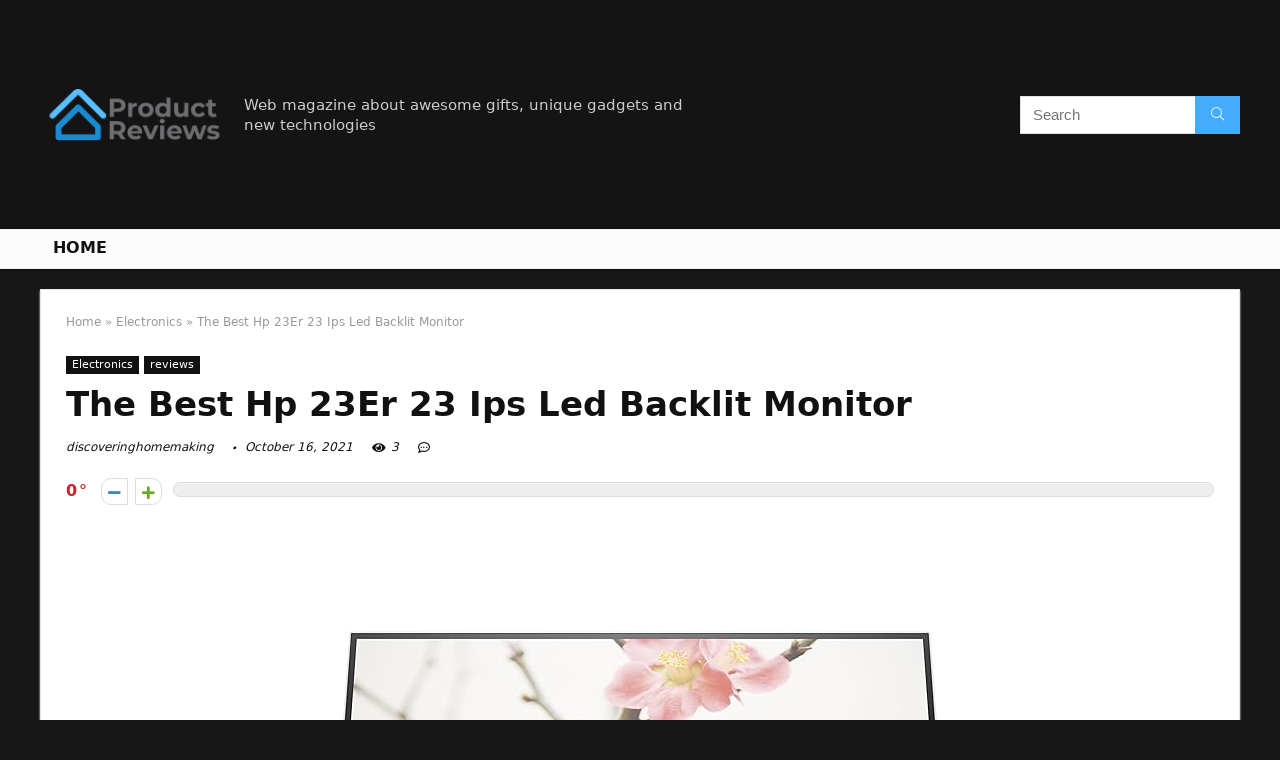

--- FILE ---
content_type: text/html; charset=UTF-8
request_url: https://discoveringhomemaking.com/hp-23er-23-ips-led-backlit-monitor/
body_size: 33374
content:
<!DOCTYPE html>
<!--[if IE 8]>    <html class="ie8" lang="en-US"> <![endif]-->
<!--[if IE 9]>    <html class="ie9" lang="en-US"> <![endif]-->
<!--[if (gt IE 9)|!(IE)] lang="en-US"><![endif]-->
<html lang="en-US">
<head>
<meta charset="UTF-8" />
<meta name=viewport content="width=device-width, initial-scale=1.0" />
<!-- feeds & pingback -->
<link rel="profile" href="https://gmpg.org/xfn/11" />
<link rel="pingback" href="https://discoveringhomemaking.com/xmlrpc.php" />
<title>The Best Hp 23Er 23 Ips Led Backlit Monitor &#8211; Home Previews</title>
<meta name='robots' content='max-image-preview:large' />
	<style>img:is([sizes="auto" i], [sizes^="auto," i]) { contain-intrinsic-size: 3000px 1500px }</style>
	<link rel="alternate" type="application/rss+xml" title="Home Previews &raquo; Feed" href="https://discoveringhomemaking.com/feed/" />
<link rel="alternate" type="application/rss+xml" title="Home Previews &raquo; Comments Feed" href="https://discoveringhomemaking.com/comments/feed/" />
<meta property="og:site_name" content="Home Previews"/><meta property="og:url" content="https://discoveringhomemaking.com/hp-23er-23-ips-led-backlit-monitor/"/><meta property="og:title" content="The Best Hp 23Er 23 Ips Led Backlit Monitor"/><meta property="og:type" content="article"/><script type="text/javascript">
/* <![CDATA[ */
window._wpemojiSettings = {"baseUrl":"https:\/\/s.w.org\/images\/core\/emoji\/16.0.1\/72x72\/","ext":".png","svgUrl":"https:\/\/s.w.org\/images\/core\/emoji\/16.0.1\/svg\/","svgExt":".svg","source":{"concatemoji":"https:\/\/discoveringhomemaking.com\/wp-includes\/js\/wp-emoji-release.min.js?ver=6.8.3"}};
/*! This file is auto-generated */
!function(s,n){var o,i,e;function c(e){try{var t={supportTests:e,timestamp:(new Date).valueOf()};sessionStorage.setItem(o,JSON.stringify(t))}catch(e){}}function p(e,t,n){e.clearRect(0,0,e.canvas.width,e.canvas.height),e.fillText(t,0,0);var t=new Uint32Array(e.getImageData(0,0,e.canvas.width,e.canvas.height).data),a=(e.clearRect(0,0,e.canvas.width,e.canvas.height),e.fillText(n,0,0),new Uint32Array(e.getImageData(0,0,e.canvas.width,e.canvas.height).data));return t.every(function(e,t){return e===a[t]})}function u(e,t){e.clearRect(0,0,e.canvas.width,e.canvas.height),e.fillText(t,0,0);for(var n=e.getImageData(16,16,1,1),a=0;a<n.data.length;a++)if(0!==n.data[a])return!1;return!0}function f(e,t,n,a){switch(t){case"flag":return n(e,"\ud83c\udff3\ufe0f\u200d\u26a7\ufe0f","\ud83c\udff3\ufe0f\u200b\u26a7\ufe0f")?!1:!n(e,"\ud83c\udde8\ud83c\uddf6","\ud83c\udde8\u200b\ud83c\uddf6")&&!n(e,"\ud83c\udff4\udb40\udc67\udb40\udc62\udb40\udc65\udb40\udc6e\udb40\udc67\udb40\udc7f","\ud83c\udff4\u200b\udb40\udc67\u200b\udb40\udc62\u200b\udb40\udc65\u200b\udb40\udc6e\u200b\udb40\udc67\u200b\udb40\udc7f");case"emoji":return!a(e,"\ud83e\udedf")}return!1}function g(e,t,n,a){var r="undefined"!=typeof WorkerGlobalScope&&self instanceof WorkerGlobalScope?new OffscreenCanvas(300,150):s.createElement("canvas"),o=r.getContext("2d",{willReadFrequently:!0}),i=(o.textBaseline="top",o.font="600 32px Arial",{});return e.forEach(function(e){i[e]=t(o,e,n,a)}),i}function t(e){var t=s.createElement("script");t.src=e,t.defer=!0,s.head.appendChild(t)}"undefined"!=typeof Promise&&(o="wpEmojiSettingsSupports",i=["flag","emoji"],n.supports={everything:!0,everythingExceptFlag:!0},e=new Promise(function(e){s.addEventListener("DOMContentLoaded",e,{once:!0})}),new Promise(function(t){var n=function(){try{var e=JSON.parse(sessionStorage.getItem(o));if("object"==typeof e&&"number"==typeof e.timestamp&&(new Date).valueOf()<e.timestamp+604800&&"object"==typeof e.supportTests)return e.supportTests}catch(e){}return null}();if(!n){if("undefined"!=typeof Worker&&"undefined"!=typeof OffscreenCanvas&&"undefined"!=typeof URL&&URL.createObjectURL&&"undefined"!=typeof Blob)try{var e="postMessage("+g.toString()+"("+[JSON.stringify(i),f.toString(),p.toString(),u.toString()].join(",")+"));",a=new Blob([e],{type:"text/javascript"}),r=new Worker(URL.createObjectURL(a),{name:"wpTestEmojiSupports"});return void(r.onmessage=function(e){c(n=e.data),r.terminate(),t(n)})}catch(e){}c(n=g(i,f,p,u))}t(n)}).then(function(e){for(var t in e)n.supports[t]=e[t],n.supports.everything=n.supports.everything&&n.supports[t],"flag"!==t&&(n.supports.everythingExceptFlag=n.supports.everythingExceptFlag&&n.supports[t]);n.supports.everythingExceptFlag=n.supports.everythingExceptFlag&&!n.supports.flag,n.DOMReady=!1,n.readyCallback=function(){n.DOMReady=!0}}).then(function(){return e}).then(function(){var e;n.supports.everything||(n.readyCallback(),(e=n.source||{}).concatemoji?t(e.concatemoji):e.wpemoji&&e.twemoji&&(t(e.twemoji),t(e.wpemoji)))}))}((window,document),window._wpemojiSettings);
/* ]]> */
</script>
<style id='wp-emoji-styles-inline-css' type='text/css'>

	img.wp-smiley, img.emoji {
		display: inline !important;
		border: none !important;
		box-shadow: none !important;
		height: 1em !important;
		width: 1em !important;
		margin: 0 0.07em !important;
		vertical-align: -0.1em !important;
		background: none !important;
		padding: 0 !important;
	}
</style>
<link rel='stylesheet' id='wp-block-library-css' href='https://discoveringhomemaking.com/wp-includes/css/dist/block-library/style.min.css?ver=6.8.3' type='text/css' media='all' />
<style id='classic-theme-styles-inline-css' type='text/css'>
/*! This file is auto-generated */
.wp-block-button__link{color:#fff;background-color:#32373c;border-radius:9999px;box-shadow:none;text-decoration:none;padding:calc(.667em + 2px) calc(1.333em + 2px);font-size:1.125em}.wp-block-file__button{background:#32373c;color:#fff;text-decoration:none}
</style>
<style id='global-styles-inline-css' type='text/css'>
:root{--wp--preset--aspect-ratio--square: 1;--wp--preset--aspect-ratio--4-3: 4/3;--wp--preset--aspect-ratio--3-4: 3/4;--wp--preset--aspect-ratio--3-2: 3/2;--wp--preset--aspect-ratio--2-3: 2/3;--wp--preset--aspect-ratio--16-9: 16/9;--wp--preset--aspect-ratio--9-16: 9/16;--wp--preset--color--black: #000000;--wp--preset--color--cyan-bluish-gray: #abb8c3;--wp--preset--color--white: #ffffff;--wp--preset--color--pale-pink: #f78da7;--wp--preset--color--vivid-red: #cf2e2e;--wp--preset--color--luminous-vivid-orange: #ff6900;--wp--preset--color--luminous-vivid-amber: #fcb900;--wp--preset--color--light-green-cyan: #7bdcb5;--wp--preset--color--vivid-green-cyan: #00d084;--wp--preset--color--pale-cyan-blue: #8ed1fc;--wp--preset--color--vivid-cyan-blue: #0693e3;--wp--preset--color--vivid-purple: #9b51e0;--wp--preset--gradient--vivid-cyan-blue-to-vivid-purple: linear-gradient(135deg,rgba(6,147,227,1) 0%,rgb(155,81,224) 100%);--wp--preset--gradient--light-green-cyan-to-vivid-green-cyan: linear-gradient(135deg,rgb(122,220,180) 0%,rgb(0,208,130) 100%);--wp--preset--gradient--luminous-vivid-amber-to-luminous-vivid-orange: linear-gradient(135deg,rgba(252,185,0,1) 0%,rgba(255,105,0,1) 100%);--wp--preset--gradient--luminous-vivid-orange-to-vivid-red: linear-gradient(135deg,rgba(255,105,0,1) 0%,rgb(207,46,46) 100%);--wp--preset--gradient--very-light-gray-to-cyan-bluish-gray: linear-gradient(135deg,rgb(238,238,238) 0%,rgb(169,184,195) 100%);--wp--preset--gradient--cool-to-warm-spectrum: linear-gradient(135deg,rgb(74,234,220) 0%,rgb(151,120,209) 20%,rgb(207,42,186) 40%,rgb(238,44,130) 60%,rgb(251,105,98) 80%,rgb(254,248,76) 100%);--wp--preset--gradient--blush-light-purple: linear-gradient(135deg,rgb(255,206,236) 0%,rgb(152,150,240) 100%);--wp--preset--gradient--blush-bordeaux: linear-gradient(135deg,rgb(254,205,165) 0%,rgb(254,45,45) 50%,rgb(107,0,62) 100%);--wp--preset--gradient--luminous-dusk: linear-gradient(135deg,rgb(255,203,112) 0%,rgb(199,81,192) 50%,rgb(65,88,208) 100%);--wp--preset--gradient--pale-ocean: linear-gradient(135deg,rgb(255,245,203) 0%,rgb(182,227,212) 50%,rgb(51,167,181) 100%);--wp--preset--gradient--electric-grass: linear-gradient(135deg,rgb(202,248,128) 0%,rgb(113,206,126) 100%);--wp--preset--gradient--midnight: linear-gradient(135deg,rgb(2,3,129) 0%,rgb(40,116,252) 100%);--wp--preset--font-size--small: 13px;--wp--preset--font-size--medium: 20px;--wp--preset--font-size--large: 36px;--wp--preset--font-size--x-large: 42px;--wp--preset--spacing--20: 0.44rem;--wp--preset--spacing--30: 0.67rem;--wp--preset--spacing--40: 1rem;--wp--preset--spacing--50: 1.5rem;--wp--preset--spacing--60: 2.25rem;--wp--preset--spacing--70: 3.38rem;--wp--preset--spacing--80: 5.06rem;--wp--preset--shadow--natural: 6px 6px 9px rgba(0, 0, 0, 0.2);--wp--preset--shadow--deep: 12px 12px 50px rgba(0, 0, 0, 0.4);--wp--preset--shadow--sharp: 6px 6px 0px rgba(0, 0, 0, 0.2);--wp--preset--shadow--outlined: 6px 6px 0px -3px rgba(255, 255, 255, 1), 6px 6px rgba(0, 0, 0, 1);--wp--preset--shadow--crisp: 6px 6px 0px rgba(0, 0, 0, 1);}:where(.is-layout-flex){gap: 0.5em;}:where(.is-layout-grid){gap: 0.5em;}body .is-layout-flex{display: flex;}.is-layout-flex{flex-wrap: wrap;align-items: center;}.is-layout-flex > :is(*, div){margin: 0;}body .is-layout-grid{display: grid;}.is-layout-grid > :is(*, div){margin: 0;}:where(.wp-block-columns.is-layout-flex){gap: 2em;}:where(.wp-block-columns.is-layout-grid){gap: 2em;}:where(.wp-block-post-template.is-layout-flex){gap: 1.25em;}:where(.wp-block-post-template.is-layout-grid){gap: 1.25em;}.has-black-color{color: var(--wp--preset--color--black) !important;}.has-cyan-bluish-gray-color{color: var(--wp--preset--color--cyan-bluish-gray) !important;}.has-white-color{color: var(--wp--preset--color--white) !important;}.has-pale-pink-color{color: var(--wp--preset--color--pale-pink) !important;}.has-vivid-red-color{color: var(--wp--preset--color--vivid-red) !important;}.has-luminous-vivid-orange-color{color: var(--wp--preset--color--luminous-vivid-orange) !important;}.has-luminous-vivid-amber-color{color: var(--wp--preset--color--luminous-vivid-amber) !important;}.has-light-green-cyan-color{color: var(--wp--preset--color--light-green-cyan) !important;}.has-vivid-green-cyan-color{color: var(--wp--preset--color--vivid-green-cyan) !important;}.has-pale-cyan-blue-color{color: var(--wp--preset--color--pale-cyan-blue) !important;}.has-vivid-cyan-blue-color{color: var(--wp--preset--color--vivid-cyan-blue) !important;}.has-vivid-purple-color{color: var(--wp--preset--color--vivid-purple) !important;}.has-black-background-color{background-color: var(--wp--preset--color--black) !important;}.has-cyan-bluish-gray-background-color{background-color: var(--wp--preset--color--cyan-bluish-gray) !important;}.has-white-background-color{background-color: var(--wp--preset--color--white) !important;}.has-pale-pink-background-color{background-color: var(--wp--preset--color--pale-pink) !important;}.has-vivid-red-background-color{background-color: var(--wp--preset--color--vivid-red) !important;}.has-luminous-vivid-orange-background-color{background-color: var(--wp--preset--color--luminous-vivid-orange) !important;}.has-luminous-vivid-amber-background-color{background-color: var(--wp--preset--color--luminous-vivid-amber) !important;}.has-light-green-cyan-background-color{background-color: var(--wp--preset--color--light-green-cyan) !important;}.has-vivid-green-cyan-background-color{background-color: var(--wp--preset--color--vivid-green-cyan) !important;}.has-pale-cyan-blue-background-color{background-color: var(--wp--preset--color--pale-cyan-blue) !important;}.has-vivid-cyan-blue-background-color{background-color: var(--wp--preset--color--vivid-cyan-blue) !important;}.has-vivid-purple-background-color{background-color: var(--wp--preset--color--vivid-purple) !important;}.has-black-border-color{border-color: var(--wp--preset--color--black) !important;}.has-cyan-bluish-gray-border-color{border-color: var(--wp--preset--color--cyan-bluish-gray) !important;}.has-white-border-color{border-color: var(--wp--preset--color--white) !important;}.has-pale-pink-border-color{border-color: var(--wp--preset--color--pale-pink) !important;}.has-vivid-red-border-color{border-color: var(--wp--preset--color--vivid-red) !important;}.has-luminous-vivid-orange-border-color{border-color: var(--wp--preset--color--luminous-vivid-orange) !important;}.has-luminous-vivid-amber-border-color{border-color: var(--wp--preset--color--luminous-vivid-amber) !important;}.has-light-green-cyan-border-color{border-color: var(--wp--preset--color--light-green-cyan) !important;}.has-vivid-green-cyan-border-color{border-color: var(--wp--preset--color--vivid-green-cyan) !important;}.has-pale-cyan-blue-border-color{border-color: var(--wp--preset--color--pale-cyan-blue) !important;}.has-vivid-cyan-blue-border-color{border-color: var(--wp--preset--color--vivid-cyan-blue) !important;}.has-vivid-purple-border-color{border-color: var(--wp--preset--color--vivid-purple) !important;}.has-vivid-cyan-blue-to-vivid-purple-gradient-background{background: var(--wp--preset--gradient--vivid-cyan-blue-to-vivid-purple) !important;}.has-light-green-cyan-to-vivid-green-cyan-gradient-background{background: var(--wp--preset--gradient--light-green-cyan-to-vivid-green-cyan) !important;}.has-luminous-vivid-amber-to-luminous-vivid-orange-gradient-background{background: var(--wp--preset--gradient--luminous-vivid-amber-to-luminous-vivid-orange) !important;}.has-luminous-vivid-orange-to-vivid-red-gradient-background{background: var(--wp--preset--gradient--luminous-vivid-orange-to-vivid-red) !important;}.has-very-light-gray-to-cyan-bluish-gray-gradient-background{background: var(--wp--preset--gradient--very-light-gray-to-cyan-bluish-gray) !important;}.has-cool-to-warm-spectrum-gradient-background{background: var(--wp--preset--gradient--cool-to-warm-spectrum) !important;}.has-blush-light-purple-gradient-background{background: var(--wp--preset--gradient--blush-light-purple) !important;}.has-blush-bordeaux-gradient-background{background: var(--wp--preset--gradient--blush-bordeaux) !important;}.has-luminous-dusk-gradient-background{background: var(--wp--preset--gradient--luminous-dusk) !important;}.has-pale-ocean-gradient-background{background: var(--wp--preset--gradient--pale-ocean) !important;}.has-electric-grass-gradient-background{background: var(--wp--preset--gradient--electric-grass) !important;}.has-midnight-gradient-background{background: var(--wp--preset--gradient--midnight) !important;}.has-small-font-size{font-size: var(--wp--preset--font-size--small) !important;}.has-medium-font-size{font-size: var(--wp--preset--font-size--medium) !important;}.has-large-font-size{font-size: var(--wp--preset--font-size--large) !important;}.has-x-large-font-size{font-size: var(--wp--preset--font-size--x-large) !important;}
:where(.wp-block-post-template.is-layout-flex){gap: 1.25em;}:where(.wp-block-post-template.is-layout-grid){gap: 1.25em;}
:where(.wp-block-columns.is-layout-flex){gap: 2em;}:where(.wp-block-columns.is-layout-grid){gap: 2em;}
:root :where(.wp-block-pullquote){font-size: 1.5em;line-height: 1.6;}
</style>
<link rel='stylesheet' id='eggrehub-css' href='https://discoveringhomemaking.com/wp-content/themes/rehub-theme/css/eggrehub.css?ver=10.6' type='text/css' media='all' />
<link rel='stylesheet' id='rhstyle-css' href='https://discoveringhomemaking.com/wp-content/themes/rehub-theme/style.css?ver=10.6' type='text/css' media='all' />
<link rel='stylesheet' id='responsive-css' href='https://discoveringhomemaking.com/wp-content/themes/rehub-theme/css/responsive.css?ver=10.6' type='text/css' media='all' />
<link rel='stylesheet' id='rehubfontawesome-css' href='https://discoveringhomemaking.com/wp-content/themes/rehub-theme/admin/fonts/fontawesome/font-awesome.min.css?ver=5.3.1' type='text/css' media='all' />
<script type="text/javascript" src="https://discoveringhomemaking.com/wp-includes/js/jquery/jquery.min.js?ver=3.7.1" id="jquery-core-js"></script>
<script type="text/javascript" src="https://discoveringhomemaking.com/wp-includes/js/jquery/jquery-migrate.min.js?ver=3.4.1" id="jquery-migrate-js"></script>
<script type="text/javascript" id="cegg-price-alert-js-extra">
/* <![CDATA[ */
var ceggPriceAlert = {"ajaxurl":"https:\/\/discoveringhomemaking.com\/wp-admin\/admin-ajax.php","nonce":"13268191de"};
/* ]]> */
</script>
<script type="text/javascript" src="https://discoveringhomemaking.com/wp-content/plugins/content-egg/res/js/price_alert.js?ver=6.8.3" id="cegg-price-alert-js"></script>
<script type="text/javascript" id="rehub-postview-js-extra">
/* <![CDATA[ */
var postviewvar = {"rhpost_ajax_url":"https:\/\/discoveringhomemaking.com\/wp-content\/plugins\/rehub-framework\/includes\/rehub_ajax.php","post_id":"51881"};
/* ]]> */
</script>
<script type="text/javascript" src="https://discoveringhomemaking.com/wp-content/plugins/rehub-framework/assets/js/postviews.js?ver=6.8.3" id="rehub-postview-js"></script>
<link rel="https://api.w.org/" href="https://discoveringhomemaking.com/wp-json/" /><link rel="alternate" title="JSON" type="application/json" href="https://discoveringhomemaking.com/wp-json/wp/v2/posts/51881" /><link rel="EditURI" type="application/rsd+xml" title="RSD" href="https://discoveringhomemaking.com/xmlrpc.php?rsd" />
<meta name="generator" content="WordPress 6.8.3" />
<link rel="canonical" href="https://discoveringhomemaking.com/hp-23er-23-ips-led-backlit-monitor/" />
<link rel='shortlink' href='https://discoveringhomemaking.com/?p=51881' />
<link rel="alternate" title="oEmbed (JSON)" type="application/json+oembed" href="https://discoveringhomemaking.com/wp-json/oembed/1.0/embed?url=https%3A%2F%2Fdiscoveringhomemaking.com%2Fhp-23er-23-ips-led-backlit-monitor%2F" />
<link rel="alternate" title="oEmbed (XML)" type="text/xml+oembed" href="https://discoveringhomemaking.com/wp-json/oembed/1.0/embed?url=https%3A%2F%2Fdiscoveringhomemaking.com%2Fhp-23er-23-ips-led-backlit-monitor%2F&#038;format=xml" />
<meta property="og:image" content="https://images-na.ssl-images-amazon.com/images/I/815qqTFSzUL._SL700_.jpg" /><meta property="og:title" content='The Best Hp 23Er 23 Ips Led Backlit Monitor' />
<meta property="og:description" content='' />

<meta name="twitter:card" content='summary_large_image' />
<meta name="twitter:title" content='The Best Hp 23Er 23 Ips Led Backlit Monitor' />
<meta name="twitter:description" content='' /><meta name="twitter:image" content="https://images-na.ssl-images-amazon.com/images/I/815qqTFSzUL._SL700_.jpg" /><style>[class$="woocommerce-product-gallery__trigger"] {visibility:hidden;}</style><style type="text/css"> @media (min-width:768px){header .logo-section{padding:20px 0;}}nav.top_menu > ul > li > a{text-transform:uppercase;} .widget .title:after{border-bottom:2px solid #d7541a;}.rehub-main-color-border,nav.top_menu > ul > li.vertical-menu.border-main-color .sub-menu,.rh-main-bg-hover:hover,.wp-block-quote,ul.def_btn_link_tabs li.active a,.wp-block-pullquote{border-color:#d7541a;}.wpsm_promobox.rehub_promobox{border-left-color:#d7541a!important;}.color_link{color:#d7541a !important;}.search-header-contents{border-top-color:#d7541a;}.wpb_content_element.wpsm-tabs.n_b_tab .wpb_tour_tabs_wrapper .wpb_tabs_nav .ui-state-active a{border-bottom:3px solid #d7541a !important}.featured_slider:hover .score,.top_chart_controls .controls:hover,article.post .wpsm_toplist_heading:before{border-color:#d7541a;}.btn_more:hover,.small_post .overlay .btn_more:hover,.tw-pagination .current{border:1px solid #d7541a;color:#fff}.wpsm-tabs ul.ui-tabs-nav .ui-state-active a,.rehub_woo_review .rehub_woo_tabs_menu li.current{border-top:3px solid #d7541a;}.wps_promobox{border-left:3px solid #d7541a;}.gallery-pics .gp-overlay{box-shadow:0 0 0 4px #d7541a inset;}.post .rehub_woo_tabs_menu li.current,.woocommerce div.product .woocommerce-tabs ul.tabs li.active{border-top:2px solid #d7541a;}.rething_item a.cat{border-bottom-color:#d7541a}nav.top_menu ul li ul.sub-menu{border-bottom:2px solid #d7541a;}.widget.deal_daywoo,.elementor-widget-wpsm_woofeatured .deal_daywoo{border:3px solid #d7541a;padding:20px;background:#fff;}.deal_daywoo .wpsm-bar-bar{background-color:#d7541a !important} #buddypress div.item-list-tabs ul li.selected a span,#buddypress div.item-list-tabs ul li.current a span,#buddypress div.item-list-tabs ul li a span,.user-profile-div .user-menu-tab > li.active > a,.user-profile-div .user-menu-tab > li.active > a:focus,.user-profile-div .user-menu-tab > li.active > a:hover,.slide .news_cat a,.news_in_thumb:hover .news_cat a,.news_out_thumb:hover .news_cat a,.col-feat-grid:hover .news_cat a,.carousel-style-deal .re_carousel .controls,.re_carousel .controls:hover,.openedprevnext .postNavigation a,.postNavigation a:hover,.top_chart_pagination a.selected,.flex-control-paging li a.flex-active,.flex-control-paging li a:hover,.btn_more:hover,.tabs-menu li:hover,.tabs-menu li.current,.featured_slider:hover .score,#bbp_user_edit_submit,.bbp-topic-pagination a,.bbp-topic-pagination a,.custom-checkbox label.checked:after,.slider_post .caption,ul.postpagination li.active a,ul.postpagination li:hover a,ul.postpagination li a:focus,.top_theme h5 strong,.re_carousel .text:after,#topcontrol:hover,.main_slider .flex-overlay:hover a.read-more,.rehub_chimp #mc_embed_signup input#mc-embedded-subscribe,#rank_1.rank_count,#toplistmenu > ul li:before,.rehub_chimp:before,.wpsm-members > strong:first-child,.r_catbox_btn,.wpcf7 .wpcf7-submit,.comm_meta_wrap .rh_user_s2_label,.wpsm_pretty_hover li:hover,.wpsm_pretty_hover li.current,.rehub-main-color-bg,.togglegreedybtn:after,.rh-bg-hover-color:hover .news_cat a,.rh-main-bg-hover:hover,.rh_wrapper_video_playlist .rh_video_currently_playing,.rh_wrapper_video_playlist .rh_video_currently_playing.rh_click_video:hover,.rtmedia-list-item .rtmedia-album-media-count,.tw-pagination .current,.dokan-dashboard .dokan-dash-sidebar ul.dokan-dashboard-menu li.active,.dokan-dashboard .dokan-dash-sidebar ul.dokan-dashboard-menu li:hover,.dokan-dashboard .dokan-dash-sidebar ul.dokan-dashboard-menu li.dokan-common-links a:hover,#ywqa-submit-question,.woocommerce .widget_price_filter .ui-slider .ui-slider-range,.rh-hov-bor-line > a:after,nav.top_menu > ul:not(.off-canvas) > li > a:after,.rh-border-line:after,.wpsm-table.wpsm-table-main-color table tr th,.rehub_chimp_flat #mc_embed_signup input#mc-embedded-subscribe{background:#d7541a;}@media (max-width:767px){.postNavigation a{background:#d7541a;}}.rh-main-bg-hover:hover,.rh-main-bg-hover:hover .whitehovered{color:#fff !important} a,.carousel-style-deal .deal-item .priced_block .price_count ins,nav.top_menu ul li.menu-item-has-children ul li.menu-item-has-children > a:before,.top_chart_controls .controls:hover,.flexslider .fa-pulse,.footer-bottom .widget .f_menu li a:hover,.comment_form h3 a,.bbp-body li.bbp-forum-info > a:hover,.bbp-body li.bbp-topic-title > a:hover,#subscription-toggle a:before,#favorite-toggle a:before,.aff_offer_links .aff_name a,.rh-deal-price,.commentlist .comment-content small a,.related_articles .title_cat_related a,article em.emph,.campare_table table.one td strong.red,.sidebar .tabs-item .detail p a,.footer-bottom .widget .title span,footer p a,.welcome-frase strong,article.post .wpsm_toplist_heading:before,.post a.color_link,.categoriesbox:hover h3 a:after,.bbp-body li.bbp-forum-info > a,.bbp-body li.bbp-topic-title > a,.widget .title i,.woocommerce-MyAccount-navigation ul li.is-active a,.category-vendormenu li.current a,.deal_daywoo .title,.rehub-main-color,.wpsm_pretty_colored ul li.current a,.wpsm_pretty_colored ul li.current,.rh-heading-hover-color:hover h2 a,.rh-heading-hover-color:hover h3 a,.rh-heading-hover-color:hover h4 a,.rh-heading-hover-color:hover h5 a,.rh-heading-hover-color:hover .rh-heading-hover-item a,.rh-heading-icon:before,.widget_layered_nav ul li.chosen a:before,.wp-block-quote.is-style-large p,ul.page-numbers li span.current,ul.page-numbers li a:hover,ul.page-numbers li.active a,.page-link > span:not(.page-link-title),blockquote:not(.wp-block-quote) p,span.re_filtersort_btn:hover,span.active.re_filtersort_btn,.deal_daywoo .price,div.sortingloading:after{color:#d7541a;} .page-link > span:not(.page-link-title),.postimagetrend .title,.widget.widget_affegg_widget .title,.widget.top_offers .title,.widget.cegg_widget_products .title,header .header_first_style .search form.search-form [type="submit"],header .header_eight_style .search form.search-form [type="submit"],.more_post a,.more_post span,.filter_home_pick span.active,.filter_home_pick span:hover,.filter_product_pick span.active,.filter_product_pick span:hover,.rh_tab_links a.active,.rh_tab_links a:hover,.wcv-navigation ul.menu li.active,.wcv-navigation ul.menu li:hover a,form.search-form [type="submit"],.rehub-sec-color-bg,input#ywqa-submit-question,input#ywqa-send-answer,.woocommerce button.button.alt,.tabsajax span.active.re_filtersort_btn,.wpsm-table.wpsm-table-sec-color table tr th{background:#44adff !important;color:#fff !important;outline:0}.widget.widget_affegg_widget .title:after,.widget.top_offers .title:after,.vc_tta-tabs.wpsm-tabs .vc_tta-tab.vc_active,.vc_tta-tabs.wpsm-tabs .vc_tta-panel.vc_active .vc_tta-panel-heading,.widget.cegg_widget_products .title:after{border-top-color:#44adff !important;}.page-link > span:not(.page-link-title){border:1px solid #44adff;}.page-link > span:not(.page-link-title),.header_first_style .search form.search-form [type="submit"] i{color:#fff !important;}.rh_tab_links a.active,.rh_tab_links a:hover,.rehub-sec-color-border,nav.top_menu > ul > li.vertical-menu.border-sec-color > .sub-menu{border-color:#44adff}.rh_wrapper_video_playlist .rh_video_currently_playing,.rh_wrapper_video_playlist .rh_video_currently_playing.rh_click_video:hover{background-color:#44adff;box-shadow:1200px 0 0 #44adff inset;}.rehub-sec-color{color:#44adff}.rehub_chimp{background-color:#44adff;border-color:#44adff;}.rehub_chimp h3{color:#fff}.rehub_chimp p.chimp_subtitle,.rehub_chimp p{color:#eaeaea !important}  .woocommerce .summary .masked_coupon,.woocommerce a.woo_loop_btn,.woocommerce .button.checkout,.woocommerce input.button.alt,.woocommerce a.add_to_cart_button,.woocommerce-page a.add_to_cart_button,.woocommerce .single_add_to_cart_button,.woocommerce div.product form.cart .button,.woocommerce .checkout-button.button,.woofiltersbig .prdctfltr_buttons a.prdctfltr_woocommerce_filter_submit,.priced_block .btn_offer_block,.priced_block .button,.rh-deal-compact-btn,input.mdf_button,#buddypress input[type="submit"],#buddypress input[type="button"],#buddypress input[type="reset"],#buddypress button.submit,.wpsm-button.rehub_main_btn,.wcv-grid a.button,input.gmw-submit,#ws-plugin--s2member-profile-submit,#rtmedia_create_new_album,input[type="submit"].dokan-btn-theme,a.dokan-btn-theme,.dokan-btn-theme,#wcfm_membership_container a.wcfm_submit_button,.woocommerce button.button,.rehub-main-btn-bg{background:none #d7541a !important;color:#ffffff !important;fill:#ffffff !important;border:none !important;text-decoration:none !important;outline:0;box-shadow:0 2px 2px #E7E7E7 !important;border-radius:0 !important;}.rehub-main-btn-bg > a{color:#ffffff !important;}.woocommerce a.woo_loop_btn:hover,.woocommerce .button.checkout:hover,.woocommerce input.button.alt:hover,.woocommerce a.add_to_cart_button:hover,.woocommerce-page a.add_to_cart_button:hover,.woocommerce a.single_add_to_cart_button:hover,.woocommerce-page a.single_add_to_cart_button:hover,.woocommerce div.product form.cart .button:hover,.woocommerce-page div.product form.cart .button:hover,.woocommerce .checkout-button.button:hover,.woofiltersbig .prdctfltr_buttons a.prdctfltr_woocommerce_filter_submit:hover,.priced_block .btn_offer_block:hover,.wpsm-button.rehub_main_btn:hover,#buddypress input[type="submit"]:hover,#buddypress input[type="button"]:hover,#buddypress input[type="reset"]:hover,#buddypress button.submit:hover,.small_post .btn:hover,.ap-pro-form-field-wrapper input[type="submit"]:hover,.wcv-grid a.button:hover,#ws-plugin--s2member-profile-submit:hover,input[type="submit"].dokan-btn-theme:hover,a.dokan-btn-theme:hover,.dokan-btn-theme:hover,.rething_button .btn_more:hover,#wcfm_membership_container a.wcfm_submit_button:hover,.woocommerce button.button:hover,.rehub-main-btn-bg:hover,.rehub-main-btn-bg:hover > a{background:none #d7541a !important;color:#ffffff !important;box-shadow:-1px 6px 13px #d3d3d3 !important;border-color:transparent;}.rehub_offer_coupon:hover{border:1px dashed #d7541a;}.rehub_offer_coupon:hover i.far,.rehub_offer_coupon:hover i.fal,.rehub_offer_coupon:hover i.fas{color:#d7541a}.re_thing_btn .rehub_offer_coupon.not_masked_coupon:hover{color:#d7541a !important}.woocommerce a.woo_loop_btn:active,.woocommerce .button.checkout:active,.woocommerce .button.alt:active,.woocommerce a.add_to_cart_button:active,.woocommerce-page a.add_to_cart_button:active,.woocommerce a.single_add_to_cart_button:active,.woocommerce-page a.single_add_to_cart_button:active,.woocommerce div.product form.cart .button:active,.woocommerce-page div.product form.cart .button:active,.woocommerce .checkout-button.button:active,.woofiltersbig .prdctfltr_buttons a.prdctfltr_woocommerce_filter_submit:active,.wpsm-button.rehub_main_btn:active,#buddypress input[type="submit"]:active,#buddypress input[type="button"]:active,#buddypress input[type="reset"]:active,#buddypress button.submit:active,.ap-pro-form-field-wrapper input[type="submit"]:active,.wcv-grid a.button:active,#ws-plugin--s2member-profile-submit:active,input[type="submit"].dokan-btn-theme:active,a.dokan-btn-theme:active,.dokan-btn-theme:active,.woocommerce button.button:active,.rehub-main-btn-bg:active{background:none #d7541a !important;box-shadow:0 1px 0 #999 !important;top:2px;color:#ffffff !important;}.rehub_btn_color{background-color:#d7541a;border:1px solid #d7541a;color:#ffffff;text-shadow:none}.rehub_btn_color:hover{color:#ffffff;background-color:#d7541a;border:1px solid #d7541a;}.rething_button .btn_more{border:1px solid #d7541a;color:#d7541a;}.rething_button .priced_block.block_btnblock .price_count{color:#d7541a;font-weight:normal;}.widget_merchant_list .buttons_col{background-color:#d7541a !important;}.widget_merchant_list .buttons_col a{color:#ffffff !important;}.rehub-svg-btn-fill svg{fill:#d7541a;}.rehub-svg-btn-stroke svg{stroke:#d7541a;}@media (max-width:767px){#float-panel-woo-area{border-top:1px solid #d7541a}}body,body.dark_body{background-color:#171717;background-position:left top;background-repeat:repeat;background-image:none}.dark_body .rh-fullbrowser .top_chart li > div,.dark_body .rh-fullbrowser .top_chart_controls .controls,.dark_body.woocommerce .widget_layered_nav ul li a,.dark_body.woocommerce .widget_layered_nav ul li span,.dark_body .sidebar .widget.widget-meta-data-filter h3,.dark_body .sidebar .widget.widget-meta-data-filter h5,.dark_body .sidebar .widget.widget-meta-data-filter h4 a,.dark_body .sidebar .mdf_widget_found_count,.dark_body .sidebar .widget.widget-meta-data-filter,.dark_body .sidebar .widget.widget-meta-data-filter h4.data-filter-section-title,.dark_body .main-side .wpsm-title *,.dark_body .main-side .top_rating_text > *,.dark_body .main-side .top_rating_text,.dark_body .main-side .top_rating_text a,.dark_body .main-side .title h1,.dark_body .main-side .title h5,.dark_body .main-side #infscr-loading,.dark_body .sidebar .widget .title,.dark_body .widget_search i,.dark_body .sidebar .widget,.dark_body .sidebar .widget a,.dark_body .home_picker_next i,.dark_body .filter_home_pick,.dark_body .filter_home_pick li span,.dark_body .woocommerce-result-count,.dark_body .no_more_posts,.dark_body .rh_post_layout_outside .title_single_area h1,.dark_body .sidebar .rh-deal-name a,.dark_body ul.page-numbers li a,.dark_body div.sortingloading:after,.dark_body .re_filter_panel ul.re_filter_ul li span:not(.active){color:#fff;}.dark_body .woocommerce-breadcrumb,.dark_body .woocommerce-breadcrumb a,.dark_body .rh_post_layout_outside .breadcrumb,.dark_body .rh_post_layout_outside .breadcrumb a,.dark_body .rh_post_layout_outside .post-meta span a,.dark_body .rh_post_layout_outside .post-meta a.admin,.dark_body .rh_post_layout_outside .post-meta a.cat,.dark_body .top_theme a,.dark_body .top_theme,.dark_body .widget .tabs-item .detail h5 a,.dark_body .rh_post_layout_outside .title_single_area .post-meta span,.dark_body .sidebar .price del{color:#eee}.dark_body .products .product{background-color:#fff}.dark_body .rh_post_layout_outside a.comment_two{border-color:#fff;color:#fff !important}.dark_body .rh_post_layout_outside a.comment_two:after{border-top-color:#fff}.rh_post_layout_outside .title_single_area,.dark_body .widget.better_woocat{border:none !important;}.dark_body .main-side .rh-post-wrapper .title h1{color:#111}.dark_body .sidebar .widget p,.dark_body .sidebar .widget .post-meta,.dark_body .sidebar .widget .post-meta a{color:#999}.dark_body .sidebar .widget,.sidebar .widget.tabs,.sidebar .widget.better_menu{padding:0;background:none transparent;border:none;}.dark_body .sidebar .widget,.dark_body .sidebar .widget.tabs,.dark_body .sidebar .widget.better_menu{box-shadow:none;}.dark_body .sidebar .widget,.sidebar .widget.tabs{}.dark_body .sidebar .widget.top_offers,.dark_body .sidebar .widget.cegg_widget_products{border:none;padding:0}.dark_body .widget.widget_affegg_widget .wooaff_tag{color:#eee !important}.dark_body .widget.widget_affegg_widget .egg_widget_grid.tabs-item figure{background-color:#fff!important;padding:10px !important}.dark_body .sidebar .widget.widget_affegg_widget{padding:0 !important;border:none !important}.dark_body .wrap_thing{background-color:#EFF3F6}.dark_body .hover_anons:after{background-image:-webkit-linear-gradient(top,rgba(255,255,255,0) 0,#EFF3F6 100%);background-image:-o-linear-gradient(top,rgba(255,255,255,0) 0,#EFF3F6 100%);background-image:linear-gradient(to bottom,rgba(255,255,255,0) 0,#EFF3F6 100%);background-repeat:repeat-x;}.dark_body .repick_item.small_post{box-shadow:none !important;}.main-side .title h1{margin-top:10px}.dark_body .widget.widget_affegg_widget .tabs-item figure{padding:5px;background-color:#fff;}.dark_body .sidebar .widget.widget-meta-data-filter,.dark_body .sidebar .widget.widget-meta-data-filter h4.data-filter-section-title{padding:0 !important;border:none !important;background:none transparent}.dark_body .widget.top_offers .tabs-item,.dark_body .widget.cegg_widget_products .tabs-item{border:1px solid #7c7c7c;}.dark_body .sidebar .tabs-item > div,.dark_body .footer-bottom .tabs-item > div,.dark_body .sidebar .tabs-item .lastcomm-item{border-bottom:1px solid #5f5f5f;}.dark_body .color_sidebar:not(.dark_sidebar) .tabs-item{background-color:transparent;}.dark_body .main-side,.dark_body .vc_row.vc_rehub_container > .vc_col-sm-8,.no_bg_wrap.main-side,.dark_body .masonry_grid_fullwidth .small_post,.dark_body .repick_item.small_post,.dark_body .tabsajax .re_filter_panel{border:none;box-shadow:none;}.dark_body .postNavigation a{box-shadow:none;}.dark_body .main-nav{box-shadow:0 1px 3px #111;}body.dark_body.noinnerpadding .rh-post-wrapper{background:#fff;border:1px solid #e3e3e3;padding:25px;box-shadow:0 2px 2px #ECECEC;}.dark_body .widget.tabsajax .re_filter_panel ul.re_filter_ul li span:not(.active){color:#111;}.filter_home_pick .re_filter_panel{box-shadow:none;}.repick_item.small_post{float:left;padding:0;overflow:visible;}.masonry_grid_fullwidth .small_post{border:1px solid #ddd;}.repick_item figure{min-height:300px;overflow:hidden;text-align:center;}.repick_item figure img{transition:opacity 0.5s ease;}.repick_item.centered_im_grid figure img{height:auto !important;position:relative;top:50%;transform:translateY(-50%);-ms-transform:translateY(-50%);-webkit-transform:translateY(-50%);-o-transform:translateY(-50%);}.repick_item.contain_im_grid figure img{height:auto !important;width:100% !important;}.repick_item figure.pad_wrap{padding:20px;}.repick_item figure.pad_wrap img{max-height:100%;max-width:100%;}.masonry_grid_fullwidth.loaded{padding-top:10px}.small_post .onsale,.small_post .onfeatured{display:none;}@media (min-width:400px){figure.mediad_wrap_pad{padding:20px}}.repick_item figure.h_reduce img{transform:none;position:static;}.hover_anons{position:relative;overflow:hidden;min-height:150px;max-height:150px;margin:0 auto 5px;max-width:900px;display:block;}.hover_anons.meta_enabled{min-height:210px;max-height:210px}.hover_anons:after{content:" ";display:block;position:absolute;border-bottom:0;left:0;bottom:0;width:100%;height:70px;background-image:-webkit-linear-gradient(top,rgba(255,255,255,0) 0,#ffffff 100%);background-image:-o-linear-gradient(top,rgba(255,255,255,0) 0,#ffffff 100%);background-image:linear-gradient(to bottom,rgba(255,255,255,0) 0,#ffffff 100%);background-repeat:repeat-x;}.repick_item.small_post figure{margin:0 !important}.repick_item.small_post .priced_block{margin:0}.repick_item.small_post h2{letter-spacing:0;margin-bottom:15px;font-size:20px}.repick_item a.cat{font:12px Arial;text-transform:uppercase;color:#111;text-decoration:none !important}.wrap_thing{padding:20px 20px 50px 20px;position:relative;overflow:hidden;}.repick_item .wrap_thing p{font-size:15px;line-height:21px;margin-bottom:0}.repick_item .priced_block .price_count{position:absolute;bottom:0;left:0;font-size:14px;padding:7px 14px;line-height:14px;border-radius:0 !important}.repick_item .priced_block .price_count del{display:none;}.repick_item .priced_block .btn_offer_block,.repick_item .btn_more,.repick_item .rehub_offer_coupon,.repick_item .priced_block .button{position:absolute;bottom:0;right:0;padding:10px 18px !important;border-radius:0 !important}.repick_item .rehub_offer_coupon.not_masked_coupon{display:none;}.repick_item .priced_block .btn_offer_block:hover{padding:10px 20px}.repick_item .priced_block .btn_offer_block:active{top:auto;}.repick_item .price_count{background:#F9CC50;color:#111}.repick_item .btn_more{border:none;}.repick_item .hotmeter_wrap{position:absolute;bottom:0;left:0;z-index:9;padding:18px;background-color:rgba(255,255,255,0.82);}.repick_item .priced_block .btn_offer_block{font-size:15px;}.repick_item .coupon_btn:before{display:none;}.repick_grid_meta{margin:15px 0;overflow:hidden;}.repick_grid_meta .admin_meta_grid{font:12px/29px Arial;color:#aaa;float:left;margin-right:15px}.repick_grid_meta .admin_meta_grid img{border-radius:50%;margin-right:8px;vertical-align:middle;}.repick_grid_meta .post_thumbs_comm{margin-right:15px}.repick_grid_meta .admin_meta_grid a{color:#aaa}.repick_grid_meta .thumbscount{color:#67A827}.repick_grid_meta .thumbscount.cold_temp{color:#D10000;}.repick_item.centered_im_grid figure{height:310px}.repick_item.centered_im_grid figure > a img{width:auto;}body .woocommerce .products.grid_woo .product{padding:0}@media only screen and (min-width:480px) and (max-width:767px){.repick_item figure{min-height:250px}.repick_item.centered_im_grid figure{height:250px}}</style><style>/* 06 :Header > Menu */
.main-navigation > div > ul {
	background-color: #0fa5d9;
	height: 48px;
	line-height: 48px;
}

.main-navigation ul {
	list-style: none;
	margin: 0;
	padding-left: 0;
}

.main-navigation li {
	float: left;
	position: relative;
	padding: 0;
	margin: 0;
}

.main-navigation li:first-child {
	margin-left: 0;
}

.main-navigation a {
	color: #fff;
	text-decoration: none;
	display: inline-block;
	height: 48px;
	line-height: 48px;
	padding: 0 1em;
}

.main-navigation > .menu > ul > li > a:hover,
.main-navigation > div > ul > li > a:hover {
	color: #fff;
}

.main-navigation > .menu > ul > li.page_item_has_children > a,
.main-navigation > div > ul > li.menu-item-has-children > a {
	padding-right: 18px;
}

.main-navigation > .menu > ul > li.page_item_has_children > a:before,
.main-navigation > div > ul > li.menu-item-has-children > a:before {
	font: 14px Font Awesome\ 5 Pro;
    content: '\f107';
	font-style: normal !important;
	font-weight: normal !important;
	font-variant: normal !important;
	text-transform: none !important;
	speak: none;
	line-height: 1;
	-webkit-font-smoothing: antialiased;
	-moz-osx-font-smoothing: grayscale;	
	position: absolute;
	right: 2px;
	top: 18px;		
	font-size: 14px;
	width: 14px;
	text-align: left;
	display: inline-block;
}

.main-navigation li:hover a,
.main-navigation li:focus a {
	background-color: rgba(255,255,255,0.2);
}

.main-navigation > div > ul > li:hover > ul,
.main-navigation > .menu > ul > li:hover > ul {
	visibility: visible;
	opacity: 1;
}

.main-navigation ul ul {
	visibility: hidden;
	opacity: 0;
	width: 180px;
	position: absolute;
	top: 48px;
	left: 0;
	z-index: 99999;
	background: #fff;
	-webkit-box-shadow: 0 1px 2px rgba(0,0,0,0.1);
	box-shadow: 0 1px 2px rgba(0,0,0,0.1);
	-webkit-transition: all 0.4s ease-in-out 0s;
	transition: all 0.4s ease-in-out 0s;
}

.main-navigation ul ul:after {
   	border-bottom: 6px solid #fff;
    border-left: 6px solid rgba(0, 0, 0, 0);
    border-right: 6px solid rgba(0, 0, 0, 0);
    content: "";
    height: 0;
    margin: 0 auto 0 -4px;
    position: absolute;
    text-align: center;
    width: 0;
    left: 1em;
    top: -6px;
}

.main-navigation ul ul li {
	float: none;
	margin: 0;
	border-top: 1px dashed rgba(0,0,0,0.1);
}

.main-navigation ul ul li:first-child {
	border: 0;
}

.main-navigation ul ul a {
	color: #656565;
	display: block;
	height: auto;
    line-height: 1.5;
    padding: 0.75em 1em;
    background: #fff;
}

.main-navigation ul li:hover ul a,
.main-navigation ul li:focus ul a {
	background: #fff;
}

.main-navigation ul ul a:hover,
.main-navigation ul ul a:focus {
	color: #0fa5d9;
}

.main-navigation ul ul ul {
	display: none;
	visibility: visible;
	opacity: 1;
	left: 100%;
	top: 0;
}

.main-navigation ul ul ul:after {
	content: none;
}

.main-navigation ul ul li:hover ul {
	display: block;
}

.main-navigation li:hover > a {
}

.main-navigation ul ul :hover > a {
}

.main-navigation ul ul a:hover {
}

.main-navigation li.current_page_item a,
.main-navigation li.current-menu-item a {
}

/* 06 :Header > Small menu */

.menu-toggle {
	cursor: pointer;
	margin: 8px auto;
	text-align: center;
}

.menu-toggle:before {
	content: url('images/icon-toggle.png');
	display: inline-block;
	width: 24px;
	height: 24px;
	vertical-align: middle;
}

.main-small-navigation {
	background: transparent;
}

.main-small-navigation .menu {
	display: none;
	margin: 0;
	padding: 0;
}

.main-small-navigation .menu a {
	color: #fff;
	display: block;
	float: none;
	border-bottom: 1px solid #444;
	padding: 0.75em;
}

.main-small-navigation > .menu > ul,
.main-small-navigation > div > .menu {
	position: absolute;
	width: 180px;
	top: 40px;
	right: 0;
	margin: 0;
	padding: 0;
	background: #333;
	z-index: 999;
}

.main-small-navigation .menu li {
	padding: 0;
	list-style-type: none;
}

.main-small-navigation .menu ul,
.main-small-navigation .menu ul ul {
	margin: 0;
	padding: 0;
}

.main-small-navigation .menu ul ul li {
	padding: 0;
}
#toplistmenu ul li a {
    font-size: 14px;
    line-height: 16px;
    font-weight: bold;
}

#toplistmenu ul li {
    padding: 20px 15px 20px 5px;
}

#toplistmenu > ul li:before {
    margin: 3px 20px 25px 15px;
}
.sidebar{
display:none
}
.main-side{
width:100%
}


article h2{
    font-size: 18px;
    line-height: 20px;
}
.flexslider.media_slider .slides img{
  max-height: 500px !important;
width:auto;
}
.title_single_area h1::first-letter {
 text-transform: uppercase;
}
.small_post figure > a img{
max-height: 500px !important;
width:auto;
}

.product_egg.single_product_egg {
    border-bottom: 0px !important;
    margin-bottom: 0px !important;
}
.col_wrap_two .col_item{
    margin: 0 2.5% 0px !important;
}
.rh-flex-eq-height img{
 height:250px;
}
.main-navigation ul ul{
max-height:300px;
overflow: scroll;
}
.table_view_block{
	padding:0px;
	margin:0px;
	border-bottom:1px solid #ddd;
	border-left:1px solid #ddd;
	border-right:1px solid #ddd;
	clear: both;
	display:table;
	overflow: hidden;
    position: relative;
    width: 100%;
    background-color: #fff;
}
.review_tabs_header{
    height: 45px;
    font-weight: bold;
	display:table-row;
	background-color:#ebf6e0;
}
.service-button{
    display:none;
}
.btn_offer_block,.offer_button{
	padding: 10px;
  color: white !important;
  background-color: #f47555;
}
.priced_block {
	text-align:center;
}
.wpsm_toplist_heading{
	padding:20px 0px;
	font-weight:bold;
}
.image.col_item{
	text-align:center;
}
.lazyimages{
	max-height:500px;
	width:auto;
}
.rehub_bordered_block {
    border: 1px solid #ddd;
    box-shadow: 0 0 20px #F0F0F0;
    margin-bottom: 25px;
    padding: 18px 16px;
    overflow: hidden;
    clear: both;
    position: relative;
    background-color: #fff;
}
.table_view_block .offer_thumb {
    position: relative;
    float: none;
    margin: 0;
    display: table-cell;
    min-width: 100px;
    vertical-align: middle;
    text-align: center;
    width: 100px;
    padding-right: 10px;
    padding-left: 5px;
}
.table_view_block .desc_col {
    padding: 0px 5px 0px;
    display: table-cell;
    vertical-align: middle;
}
.review_tabs .desc_col {
    padding: 10px 5px 0px;
}
.table_view_block .buttons_col {
    text-align: center;
    display: table-cell;
    vertical-align: middle;
}
.top_rating_item .buttons_col, .top_rating_block.list_style_rating .top_rating_item>div.buttons_col, .table_view_block .buttons_col, .top_table_block .top_rating_item td.buttons_col {
    padding: 15px 25px;
    width: 210px;
}

.radial-progress {
    width: 65px;
    height: 65px;
    background-color: #29B2ED;
    border-radius: 50%;
    margin: 0 auto;
    position: relative;
}
.radial-progress .inset {
    color: #111111;
    width: 55px;
    height: 55px;
    position: absolute;
    margin-left: 5px;
    margin-top: 5px;
    background-color: #fbfbfb;
    border-radius: 50%;
    box-shadow: 6px 6px 10px rgba(0, 0, 0, 0.2);
}
.table_view_block h4.offer_title {
    margin: 0 0 15px 0;
}
.radial-progress .inset .percentage, .re_title_inmodal {
    font-size: 20px;
}

.radial-progress .inset .percentage {
    width: 55px;
    position: absolute;
    top: 50%;
    text-align: center;
    font: 700 23px/25px 'Roboto', Arial;
    margin-top: -12px;
}

.review_tabs{
	display:table-row
}
.review_tabs .offer_thumb{
	font-size:13px;
}
.review_tabs .offer_thumb .score{
	font-size:30px;
	font-weight: bold;
}
.review_tabs .offer_thumb .score::after{
  content: " ";
    background:url('[data-uri]');
    width: 30px;
    height: 26px;
    display: inline-block;
    background-size: 30px;
}
.review_tabs_header .offer_thumb{
	border-bottom: 1px solid #ddd;
	text-transform: uppercase;
}
.review_tabs_header .desc_col{
	border-bottom: 1px solid #ddd;
	text-transform: uppercase;
}
h4.offer_title{
    font-size:15px;
    font-weight:500;
}
h4.offer_brand{
 font-size:15px;
}
.offer_title a{
    color:#363a60;
}
.desc_col .sbutton{
    padding: 10px 20px;
    background-color: #e53278;
    color: white;
    border-radius: 20px;
}
.single-featured-image{
    max-width: 450px;
    margin: auto;
}
.single-post #sidebar{
    padding-top:55px;
}
.category #search-3{
    margin-top:81px;
}
.container {
    max-width: 1210px;
}
.single_post{
    padding-left:20px;
    padding-right:20px;
}
.single_post h2,h3{
    font-size:20px;
}
.score_col{
    background: #29B2ED;
    font-size: 12px;
    color: #fff;
    font-weight: bold;
    width: 65px;
    margin: 3px auto;
    height: 25px;
    line-height: 25px;
}
.featured-thumbnail {
    padding: 20px;
}
.featured-thumbnail img{
    width: 300px;
}
#Our_Promise_to_Readers{
    font-size:20px;
    text-align:center;
}
@media screen and (max-width: 767px)
{
    .review_tabs_header{
        display:none !important;
    }
    .review_tabs {
        width: 100%;
    }
}
.re-starburst.badge_2, .re-starburst.badge_2 span, .re-line-badge.badge_2, .re-ribbon-badge.badge_2 span {
    background: #FFBC00;
}

.re-ribbon-badge.left-badge span {
    transform: rotate(-45deg);
    right: 0;
}
.re-ribbon-badge span {
    font: bold 10px/28px Arial;
    color: #FFF;
    text-transform: uppercase;
    text-align: center;
    transform: rotate(45deg);
    width: 125px;
    display: block;
    background: #77B21D;
    box-shadow: 0 3px 10px -5px rgba(0, 0, 0, 1);
    position: absolute;
    top: 21px;
    right: -27px;
}
.re-ribbon-badge span::before {
    content: "";
    position: absolute;
    left: 0px;
    top: 100%;
    z-index: -1;
    border-left: 3px solid #333;
    border-right: 3px solid transparent;
    border-bottom: 3px solid transparent;
    border-top: 3px solid #333;
}
.re-ribbon-badge span::after {
    content: "";
    position: absolute;
    right: 0px;
    top: 100%;
    z-index: -1;
    border-left: 3px solid transparent;
    border-right: 3px solid #333;
    border-bottom: 3px solid transparent;
    border-top: 3px solid #333;
}
.re-ribbon-badge.left-badge {
    right: auto;
    left: -8px;
    text-align: left;
}
.re-ribbon-badge {
    -webkit-font-smoothing: antialiased;
    position: absolute;
    right: -5px;
    top: -5px;
    overflow: hidden;
    width: 100px;
    height: 100px;
    text-align: right;
    z-index: 2;
    pointer-events: none;
}
@media screen and (max-width: 767px)
{
    .table_view_block{
        padding:10px;
    }
    .table_view_block.first{
         border-top: 1px solid #ddd;
         padding:0px;
    }
    .offer_thumb, .table_view_block .offer_thumb {
        float: none;
        margin: 0 auto 15px;
        padding: 0;
        display: inline-block;
        width: 100%;
    }
    .table_view_block .desc_col, .table_view_block .buttons_col, .table_view_block .price_col, .top_table_block .buttons_col, .top_rating_item .buttons_col {
        display: block;
        padding: 0;
        text-align: center;
        margin: 0 auto 15px auto;
        width: auto;
        min-width: 1px;
    }
}
.featured-thumbnail img{
	max-height:250px;
	width:auto;
	max-width:350px;
}
#content_box article{
	height:460px
}
.related-posts article header{
	border:0px !important;
}
.col_wrap_two .col_item {
    width: 100%;
    margin: 0px;
    float: left;
}
.single_product_egg {
    border-bottom: 1px solid #ededed;
    margin-bottom: 0px;
    padding: 30px;
}
.rh-post-wrapper{
 padding: 30px;
}
.post .wpsm_toplist_heading::before {
	content:none;
}</style></head>
<body class="wp-singular post-template-default single single-post postid-51881 single-format-standard wp-theme-rehub-theme dark_body elementor-default">
	               
<!-- Outer Start -->
<div class="rh-outer-wrap">
    <div id="top_ankor"></div>
    <!-- HEADER -->
            <header id="main_header" class="dark_style">
            <div class="header_wrap">
                                                <!-- Logo section -->
<div class="logo_section_wrap hideontablet">
    <div class="rh-container">
        <div class="logo-section rh-flex-center-align tabletblockdisplay header_eight_style clearfix">
            <div class="logo">
          		          			<a href="https://discoveringhomemaking.com" class="logo_image"><img src="https://discoveringhomemaking.com/wp-content/uploads/2020/06/Product_Reviews_200x200.png" alt="Home Previews" height="37px" width="189px" /></a>
          		       
            </div>                      
            <div class="rhsloganlogo rehub-main-font">
                                    Web magazine about awesome gifts, unique gadgets and new technologies                            </div>
            <div class="search head_search rh-flex-right-align"><form  role="search" method="get" class="search-form" action="https://discoveringhomemaking.com/">
  	<input type="text" name="s" placeholder="Search"  data-posttype="post">
  	<input type="hidden" name="post_type" value="post" />  	<button type="submit" class="btnsearch"><i class="fal fa-search"></i></button>
</form>
</div>                       
        </div>
    </div>
</div>
<!-- /Logo section -->  
<!-- Main Navigation -->
<div class="search-form-inheader main-nav white_style">  
    <div class="rh-container"> 
	        
        <nav class="top_menu"><ul id="menu-main" class="menu"><li id="menu-item-8" class="menu-item menu-item-type-custom menu-item-object-custom menu-item-home"><a href="https://discoveringhomemaking.com/">Home</a></li>
</ul></nav>        <div class="responsive_nav_wrap rh_mobile_menu">
            <div id="dl-menu" class="dl-menuwrapper rh-flex-center-align">
                <button id="dl-trigger" class="dl-trigger" aria-label="Menu">
                    <svg viewBox="0 0 32 32" xmlns="http://www.w3.org/2000/svg">
                        <g>
                            <line stroke-linecap="round" id="rhlinemenu_1" y2="7" x2="29" y1="7" x1="3"/>
                            <line stroke-linecap="round" id="rhlinemenu_2" y2="16" x2="18" y1="16" x1="3"/>
                            <line stroke-linecap="round" id="rhlinemenu_3" y2="25" x2="26" y1="25" x1="3"/>
                        </g>
                    </svg>
                </button>
                <div id="mobile-menu-icons" class="rh-flex-center-align rh-flex-right-align">
                    <div id="slide-menu-mobile"></div>
                </div>
            </div>
                    </div>
        <div class="search-header-contents"><form  role="search" method="get" class="search-form" action="https://discoveringhomemaking.com/">
  	<input type="text" name="s" placeholder="Search"  data-posttype="post">
  	<input type="hidden" name="post_type" value="post" />  	<button type="submit" class="btnsearch"><i class="fal fa-search"></i></button>
</form>
</div>
    </div>
</div>
<!-- /Main Navigation -->
            </div>  
        </header>
            

    <!-- CONTENT -->
<div class="rh-container"> 
    <div class="rh-content-wrap clearfix">
	    <!-- Main Side -->
        <div class="main-side single clearfix">  
            <div class="rh-post-wrapper">          
                                                                            <article class="post-inner post  post-51881 type-post status-publish format-standard has-post-thumbnail hentry category-Electronics category-reviews" id="post-51881">
                        <!-- Title area -->
                        <div class="rh_post_layout_corner">
                                                            <div class="right_aff">
                                                                        						
		 
				    	    		    	
	                                    <div class="ameb_search"></div>
                                </div>
                                                        <div class="breadcrumb"><a href="https://discoveringhomemaking.com/" >Home</a> &raquo; <span><a  href="https://discoveringhomemaking.com/category/Electronics/">Electronics</a></span> &raquo; <span class="current">The Best Hp 23Er 23 Ips Led Backlit Monitor</span></div><!-- .breadcrumbs --> 
                            <div class="title_single_area">    
                                <div class="rh-cat-list-title"><a class="rh-cat-label-title rh-cat-11" href="https://discoveringhomemaking.com/category/Electronics/" title="View all posts in Electronics">Electronics</a><a class="rh-cat-label-title rh-cat-4" href="https://discoveringhomemaking.com/category/reviews/" title="View all posts in reviews">reviews</a></div>                            
                                <h1 class="clearbox">The Best Hp 23Er 23 Ips Led Backlit Monitor</h1>                                                        
                                <div class="meta post-meta">
                                    				<span class="admin_meta">
			<a class="admin" href="https://discoveringhomemaking.com/author/discoveringhomemaking/">
												
				discoveringhomemaking			
			</a>
		</span>
	 		<span class="date_meta">
  			 				 October 16, 2021 			 		</span>	
						<span class="postview_meta">3 </span>
			
						<span class="comm_count_meta"><span class="comm_meta"></span></span>
			                                </div>
                            </div>                                                 
                            <div class="hotmeter_wrap"><div class="hotmeter"><span class="table_cell_hot first_cell"><span id="temperatur51881" class="temperatur">0<span class="gradus_icon"></span></span></span> <span class="table_cell_hot cell_minus_hot"><button class="hotminus" alt="Vote down" title="Vote down" data-post_id="51881" data-informer="0"></button></span><span class="table_cell_hot cell_plus_hot"><button class="hotplus" alt="Vote up" title="Vote up" data-post_id="51881" data-informer="0"></button></span><span id="textinfo51881" class="textinfo table_cell_hot"></span><div class="table_cell_hot fullwidth_cell"><div id="fonscale51881" class="fonscale"><div id="scaleperc51881" class="scaleperc" style="width:0%"></div></div></div></div></div>                        </div>
                             
                            									<figure class="top_featured_image"><img src="https://images-na.ssl-images-amazon.com/images/I/815qqTFSzUL._SL700_.jpg" class="attachment-full size-full wp-post-image" alt="" decoding="async" /></figure>   
						                        
                            
       
	                                                    <div class="top_share">
                                	<div class="post_share">
	    <div class="social_icon  row_social_inpost"><div class="favour_in_row favour_btn_red"><div class="heart_thumb_wrap text-center"><span class="flowhidden cell_wishlist"><span class="heartplus" data-post_id="51881" data-informer="0"><span class="ml5 rtlmr5 wishaddwrap" id="wishadd51881">Save</span><span class="ml5 rtlmr5 wishaddedwrap" id="wishadded51881">Saved</span><span class="ml5 rtlmr5 wishremovedwrap" id="wishremoved51881">Removed</span> </span></span><span id="wishcount51881" class="thumbscount">0</span> </div></div><span data-href="https://www.facebook.com/sharer/sharer.php?u=https%3A%2F%2Fdiscoveringhomemaking.com%2Fhp-23er-23-ips-led-backlit-monitor%2F" class="fb share-link-image" data-service="facebook"><i class="fab fa-facebook"></i></span><span data-href="https://twitter.com/share?url=https%3A%2F%2Fdiscoveringhomemaking.com%2Fhp-23er-23-ips-led-backlit-monitor%2F&text=The+Best+Hp+23Er+23+Ips+Led+Backlit+Monitor" class="tw share-link-image" data-service="twitter"><i class="fab fa-twitter"></i></span><span data-href="https://pinterest.com/pin/create/button/?url=https%3A%2F%2Fdiscoveringhomemaking.com%2Fhp-23er-23-ips-led-backlit-monitor%2F&amp;media=https://images-na.ssl-images-amazon.com/images/I/815qqTFSzUL._SL700_.jpg&amp;description=The+Best+Hp+23Er+23+Ips+Led+Backlit+Monitor" class="pn share-link-image" data-service="pinterest"><i class="fab fa-pinterest-p"></i></span><span data-href="mailto:?subject=The+Best+Hp+23Er+23+Ips+Led+Backlit+Monitor&body=Check out: https%3A%2F%2Fdiscoveringhomemaking.com%2Fhp-23er-23-ips-led-backlit-monitor%2F - Home+Previews" class="in share-link-image" data-service="email"><i class="far fa-envelope"></i></span></div>	</div>
                            </div>
                                                                                   

                        
                        <p>Finding your suitable readers for hp 23er 23&#8243; ips led backlit monitor is not easy. You may need consider between hundred or thousand products from many store. In this article, we make a short list of the best readers for hp 23er 23&#8243; ips led backlit monitor including detail information and customer reviews. Let’s find out which is your favorite one.</p>
<h5 style='text-align: center;'>986 reviews analysed</h5>
<div class="table_view_block first">
<div class="review_tabs_header">
<div class="offer_thumb">Rank</div>
<div class="offer_thumb"></div>
<div class="desc_col">Product Name</div>
<div class="offer_thumb">Price</div>
<div class="offer_thumb">Score</div>
</p></div>
<div class="review_tabs">
<div class="offer_thumb">
<div class="top-rating-item-circle-view">
                    <span class="re-ribbon-badge left-badge badge_2"><span>Best value</span></span></p>
<div class="radial-progress">
<div class="inset">
<div class="percentage">1</div>
</p></div>
</p></div>
</p></div>
</p></div>
<div class="offer_thumb"><a rel="nofollow" target="_blank" href="/b/318666/b075sv7p3q?ref_url=https://www.amazon.com/hp-27q-pavilion-monitor-silver/dp/b075sv7p3q/ref=sr_1_9&#038;ref_title=b075sv7p3q"><img decoding="async" src="https://images-na.ssl-images-amazon.com/images/I/815qqTFSzUL._SL300_.jpg" width="100" alt="HP 27q Pavilion 27&quot; QHD Monitor Silver" /></a></div>
<div class="desc_col">
<h4 class="offer_title"><a rel="nofollow" href="/b/318666/b075sv7p3q?ref_url=https://www.amazon.com/hp-27q-pavilion-monitor-silver/dp/b075sv7p3q/ref=sr_1_9&#038;ref_title=b075sv7p3q">HP 27q Pavilion 27&quot; QHD Monitor Silver</a></h4>
<h4 class="offer_brand"><a rel="nofollow" href="#">By HP</a></h4>
<p>                <a class="offer_button" href="/b/318666/b075sv7p3q?ref_url=https://www.amazon.com/hp-27q-pavilion-monitor-silver/dp/b075sv7p3q/ref=sr_1_9&#038;ref_title=b075sv7p3q" target="_blank" rel="nofollow">View Product</a>
            </div>
<div class="offer_thumb">
<div style="font-size: 22px;color: #f04057;font-weight: bold;" class="price">$399.99</div>
<div><img decoding="async" src="[data-uri]" alt="prime"></img></div>
</p></div>
<div class="offer_thumb">
<div class="score">9.7</div>
<div>
<div class="score_col">Score</div>
</p></div>
</p></div>
</p></div>
</p></div>
<div class="table_view_block">
<div class="review_tabs">
<div class="offer_thumb">
<div class="top-rating-item-circle-view">
<div class="radial-progress">
<div class="inset">
<div class="percentage">2</div>
</p></div>
</p></div>
</p></div>
</p></div>
<div class="offer_thumb"><a rel="nofollow" target="_blank" href="/b/318665/b0148nnktc?ref_url=https://www.amazon.com/acer-r240hy-bidx-23-8-inch-widescreen/dp/b0148nnktc/ref=sr_1_9&#038;ref_title=b0148nnktc"><img decoding="async" src="https://images-na.ssl-images-amazon.com/images/I/91K9SyGiyzL._SL300_.jpg" width="100" alt="Acer R240HY bidx 23.8-Inch IPS HDMI DVI VGA (1920 x 1080) Widescreen Monitor" /></a></div>
<div class="desc_col">
<h4 class="offer_title"><a rel="nofollow" href="/b/318665/b0148nnktc?ref_url=https://www.amazon.com/acer-r240hy-bidx-23-8-inch-widescreen/dp/b0148nnktc/ref=sr_1_9&#038;ref_title=b0148nnktc">Acer R240HY bidx 23.8-Inch IPS HDMI DVI VGA (1920 x 1080) Widescreen Monitor</a></h4>
<h4 class="offer_brand"><a rel="nofollow" href="#">By Acer</a></h4>
<p>                <a class="offer_button" href="/b/318665/b0148nnktc?ref_url=https://www.amazon.com/acer-r240hy-bidx-23-8-inch-widescreen/dp/b0148nnktc/ref=sr_1_9&#038;ref_title=b0148nnktc" target="_blank" rel="nofollow">View Product</a>
            </div>
<div class="offer_thumb">
<div style="font-size: 22px;color: #f04057;font-weight: bold;" class="price">$219.99</div>
<div><img decoding="async" src="[data-uri]" alt="prime"></img></div>
</p></div>
<div class="offer_thumb">
<div class="score">9.2</div>
<div>
<div class="score_col">Score</div>
</p></div>
</p></div>
</p></div>
</p></div>
<div class="table_view_block">
<div class="review_tabs">
<div class="offer_thumb">
<div class="top-rating-item-circle-view">
<div class="radial-progress">
<div class="inset">
<div class="percentage">3</div>
</p></div>
</p></div>
</p></div>
</p></div>
<div class="offer_thumb"><a rel="nofollow" target="_blank" href="/b/318668/b097smzbsn?ref_url=https://www.amazon.com/new_hp-anti-glare-monitor-freesync-m27f/dp/b097smzbsn/ref=sr_1_10&#038;ref_title=b097smzbsn"><img decoding="async" src="https://m.media-amazon.com/images/I/91PdYD8b2gS._AC_SL300_.jpg" width="100" alt="New_HP 27 Inch FHD 1080p IPS LED Anti-Glare Monitor, AMD FreeSync, 70Hz, 300 nits, 2 HDMI &#038; VGA Ports, Tilt (m27f) - Silver and Black (27 Inch)" /></a></div>
<div class="desc_col">
<h4 class="offer_title"><a rel="nofollow" href="/b/318668/b097smzbsn?ref_url=https://www.amazon.com/new_hp-anti-glare-monitor-freesync-m27f/dp/b097smzbsn/ref=sr_1_10&#038;ref_title=b097smzbsn">New_HP 27 Inch FHD 1080p IPS LED Anti-Glare Monitor, AMD FreeSync, 70Hz, 300 nits, 2 HDMI &#038; VGA Ports, Tilt (m27f) &#8211; Silver and Black (27 Inch)</a></h4>
<h4 class="offer_brand"><a rel="nofollow" href="#">By Brand: HP_</a></h4>
<p>                <a class="offer_button" href="/b/318668/b097smzbsn?ref_url=https://www.amazon.com/new_hp-anti-glare-monitor-freesync-m27f/dp/b097smzbsn/ref=sr_1_10&#038;ref_title=b097smzbsn" target="_blank" rel="nofollow">View Product</a>
            </div>
<div class="offer_thumb">
<div style="font-size: 22px;color: #f04057;font-weight: bold;" class="price">$227.99</div>
<div><img decoding="async" src="[data-uri]" alt="prime"></img></div>
</p></div>
<div class="offer_thumb">
<div class="score">8.6</div>
<div>
<div class="score_col">Score</div>
</p></div>
</p></div>
</p></div>
</p></div>
<div class="table_view_block">
<div class="review_tabs">
<div class="offer_thumb">
<div class="top-rating-item-circle-view">
<div class="radial-progress">
<div class="inset">
<div class="percentage">4</div>
</p></div>
</p></div>
</p></div>
</p></div>
<div class="offer_thumb"><a rel="nofollow" target="_blank" href="/b/318662/b07cpchsv5?ref_url=https://www.amazon.com/hp-display-ultra-slim-backlit-micro-edge/dp/b07cpchsv5/ref=sr_1_8&#038;ref_title=b07cpchsv5"><img decoding="async" src="https://images-na.ssl-images-amazon.com/images/I/71V2rgkb2rL._AC_SL300_.jpg" width="100" alt="New HP 27f Display 27&quot; Full HD IPS Ultra-Slim Backlit LED Micro-Edge VGA HDMI" /></a></div>
<div class="desc_col">
<h4 class="offer_title"><a rel="nofollow" href="/b/318662/b07cpchsv5?ref_url=https://www.amazon.com/hp-display-ultra-slim-backlit-micro-edge/dp/b07cpchsv5/ref=sr_1_8&#038;ref_title=b07cpchsv5">New HP 27f Display 27&quot; Full HD IPS Ultra-Slim Backlit LED Micro-Edge VGA HDMI</a></h4>
<h4 class="offer_brand"><a rel="nofollow" href="#">By Brand: HP</a></h4>
<p>                <a class="offer_button" href="/b/318662/b07cpchsv5?ref_url=https://www.amazon.com/hp-display-ultra-slim-backlit-micro-edge/dp/b07cpchsv5/ref=sr_1_8&#038;ref_title=b07cpchsv5" target="_blank" rel="nofollow">View Product</a>
            </div>
<div class="offer_thumb">
<div style="font-size: 22px;color: #f04057;font-weight: bold;" class="price">$319.00</div>
<div><img decoding="async" src="[data-uri]" alt="prime"></img></div>
</p></div>
<div class="offer_thumb">
<div class="score">8.1</div>
<div>
<div class="score_col">Score</div>
</p></div>
</p></div>
</p></div>
</p></div>
<div class="table_view_block">
<div class="review_tabs">
<div class="offer_thumb">
<div class="top-rating-item-circle-view">
<div class="radial-progress">
<div class="inset">
<div class="percentage">5</div>
</p></div>
</p></div>
</p></div>
</p></div>
<div class="offer_thumb"><a rel="nofollow" target="_blank" href="/b/318663/b0199w9ums?ref_url=https://www.amazon.com/hp-pavilion-27-inch-backlight-27xw/dp/b0199w9ums/ref=sr_1_13&#038;ref_title=b0199w9ums"><img decoding="async" src="https://images-na.ssl-images-amazon.com/images/I/81vfGyZoZ6L._AC_SL300_.jpg" width="100" alt="HP Pavilion 27-inch FHD IPS Monitor with LED Backlight (27xw, Snow White and Natural Silver)" /></a></div>
<div class="desc_col">
<h4 class="offer_title"><a rel="nofollow" href="/b/318663/b0199w9ums?ref_url=https://www.amazon.com/hp-pavilion-27-inch-backlight-27xw/dp/b0199w9ums/ref=sr_1_13&#038;ref_title=b0199w9ums">HP Pavilion 27-inch FHD IPS Monitor with LED Backlight (27xw, Snow White and Natural Silver)</a></h4>
<h4 class="offer_brand"><a rel="nofollow" href="#">By HP</a></h4>
<p>                <a class="offer_button" href="/b/318663/b0199w9ums?ref_url=https://www.amazon.com/hp-pavilion-27-inch-backlight-27xw/dp/b0199w9ums/ref=sr_1_13&#038;ref_title=b0199w9ums" target="_blank" rel="nofollow">View Product</a>
            </div>
<div class="offer_thumb">
<div style="font-size: 22px;color: #f04057;font-weight: bold;" class="price">$306.97</div>
<div><img decoding="async" src="[data-uri]" alt="prime"></img></div>
</p></div>
<div class="offer_thumb">
<div class="score">7.6</div>
<div>
<div class="score_col">Score</div>
</p></div>
</p></div>
</p></div>
</p></div>
<div class="table_view_block">
<div class="review_tabs">
<div class="offer_thumb">
<div class="top-rating-item-circle-view">
<div class="radial-progress">
<div class="inset">
<div class="percentage">6</div>
</p></div>
</p></div>
</p></div>
</p></div>
<div class="offer_thumb"><a rel="nofollow" target="_blank" href="/b/318671/b086h26xwv?ref_url=https://www.amazon.com/dell-ultrasharp-u2720q-backlit-monitor/dp/b086h26xwv/ref=sr_1_1&#038;ref_title=b086h26xwv"><img decoding="async" src="https://images-na.ssl-images-amazon.com/images/I/810ocpczsiL._AC_SL300_.jpg" width="100" alt="Dell UltraSharp U2720Q 27 Inch 4K UHD (3840 x 2160) LED Backlit LCD IPS USB-C Monitor (7GZ651)" /></a></div>
<div class="desc_col">
<h4 class="offer_title"><a rel="nofollow" href="/b/318671/b086h26xwv?ref_url=https://www.amazon.com/dell-ultrasharp-u2720q-backlit-monitor/dp/b086h26xwv/ref=sr_1_1&#038;ref_title=b086h26xwv">Dell UltraSharp U2720Q 27 Inch 4K UHD (3840 x 2160) LED Backlit LCD IPS USB-C Monitor (7GZ651)</a></h4>
<h4 class="offer_brand"><a rel="nofollow" href="#">By Visit the Dell Store</a></h4>
<p>                <a class="offer_button" href="/b/318671/b086h26xwv?ref_url=https://www.amazon.com/dell-ultrasharp-u2720q-backlit-monitor/dp/b086h26xwv/ref=sr_1_1&#038;ref_title=b086h26xwv" target="_blank" rel="nofollow">View Product</a>
            </div>
<div class="offer_thumb">
<div style="font-size: 22px;color: #f04057;font-weight: bold;" class="price">$639.61</div>
<div><img decoding="async" src="[data-uri]" alt="prime"></img></div>
</p></div>
<div class="offer_thumb">
<div class="score">7.2</div>
<div>
<div class="score_col">Score</div>
</p></div>
</p></div>
</p></div>
</p></div>
<div class="table_view_block">
<div class="review_tabs">
<div class="offer_thumb">
<div class="top-rating-item-circle-view">
<div class="radial-progress">
<div class="inset">
<div class="percentage">7</div>
</p></div>
</p></div>
</p></div>
</p></div>
<div class="offer_thumb"><a rel="nofollow" target="_blank" href="/b/318664/b08bf4czsv?ref_url=https://www.amazon.com/hp-24mh-fhd-monitor-built/dp/b08bf4czsv/ref=sr_1_5&#038;ref_title=b08bf4czsv"><img decoding="async" src="https://images-na.ssl-images-amazon.com/images/I/91fAU6mxFsL._AC_SL300_.jpg" width="100" alt="HP 24mh FHD Monitor - Computer Monitor with 23.8-inch IPS Display (1080p) - Built-in Speakers and VESA Mounting - Height/Tilt Adjustment for Ergonomic Viewing - HDMI and DisplayPort - (1D0J9AA#ABA)" /></a></div>
<div class="desc_col">
<h4 class="offer_title"><a rel="nofollow" href="/b/318664/b08bf4czsv?ref_url=https://www.amazon.com/hp-24mh-fhd-monitor-built/dp/b08bf4czsv/ref=sr_1_5&#038;ref_title=b08bf4czsv">HP 24mh FHD Monitor &#8211; Computer Monitor with 23.8-inch IPS Display (1080p) &#8211; Built-in Speakers and VESA Mounting &#8211; Height/Tilt Adjustment for Ergonomic Viewing &#8211; HDMI and DisplayPort &#8211; (1D0J9AA#ABA)</a></h4>
<h4 class="offer_brand"><a rel="nofollow" href="#">By Visit the HP Store</a></h4>
<p>                <a class="offer_button" href="/b/318664/b08bf4czsv?ref_url=https://www.amazon.com/hp-24mh-fhd-monitor-built/dp/b08bf4czsv/ref=sr_1_5&#038;ref_title=b08bf4czsv" target="_blank" rel="nofollow">View Product</a>
            </div>
<div class="offer_thumb">
<div style="font-size: 22px;color: #f04057;font-weight: bold;" class="price">$239.90</div>
<div><img decoding="async" src="[data-uri]" alt="prime"></img></div>
</p></div>
<div class="offer_thumb">
<div class="score">7</div>
<div>
<div class="score_col">Score</div>
</p></div>
</p></div>
</p></div>
</p></div>
<div class="table_view_block">
<div class="review_tabs">
<div class="offer_thumb">
<div class="top-rating-item-circle-view">
<div class="radial-progress">
<div class="inset">
<div class="percentage">8</div>
</p></div>
</p></div>
</p></div>
</p></div>
<div class="offer_thumb"><a rel="nofollow" target="_blank" href="/b/318667/b0776rr4xq?ref_url=https://www.amazon.com/hp-2ud96aa-aba-adjustment-anti-glare/dp/b0776rr4xq/ref=sr_1_5&#038;ref_title=b0776rr4xq"><img decoding="async" src="https://images-na.ssl-images-amazon.com/images/I/91AaAhxvM7L._AC_SL300_.jpg" width="100" alt="HP 2Ud96Aa#Aba 32-Inch FHD IPS Monitor with Tilt Adjustment and Anti-Glare Panel (32s, Black/Silver)" /></a></div>
<div class="desc_col">
<h4 class="offer_title"><a rel="nofollow" href="/b/318667/b0776rr4xq?ref_url=https://www.amazon.com/hp-2ud96aa-aba-adjustment-anti-glare/dp/b0776rr4xq/ref=sr_1_5&#038;ref_title=b0776rr4xq">HP 2Ud96Aa#Aba 32-Inch FHD IPS Monitor with Tilt Adjustment and Anti-Glare Panel (32s, Black/Silver)</a></h4>
<h4 class="offer_brand"><a rel="nofollow" href="#">By Visit the HP Store</a></h4>
<p>                <a class="offer_button" href="/b/318667/b0776rr4xq?ref_url=https://www.amazon.com/hp-2ud96aa-aba-adjustment-anti-glare/dp/b0776rr4xq/ref=sr_1_5&#038;ref_title=b0776rr4xq" target="_blank" rel="nofollow">View Product</a>
            </div>
<div class="offer_thumb">
<div style="font-size: 22px;color: #f04057;font-weight: bold;" class="price">$229.99</div>
<div><img decoding="async" src="[data-uri]" alt="prime"></img></div>
</p></div>
<div class="offer_thumb">
<div class="score">7</div>
<div>
<div class="score_col">Score</div>
</p></div>
</p></div>
</p></div>
</p></div>
<div class="table_view_block">
<div class="review_tabs">
<div class="offer_thumb">
<div class="top-rating-item-circle-view">
<div class="radial-progress">
<div class="inset">
<div class="percentage">9</div>
</p></div>
</p></div>
</p></div>
</p></div>
<div class="offer_thumb"><a rel="nofollow" target="_blank" href="/b/318669/b07td94tqf?ref_url=https://www.amazon.com/lg-27gl850-b-ultragear-compatible-monitor/dp/b07td94tqf/ref=sr_1_9&#038;ref_title=b07td94tqf"><img decoding="async" src="https://images-na.ssl-images-amazon.com/images/I/91BF0ylPQDL._SL300_.jpg" width="100" alt="LG 27GL850-B 27 Inch Ultragear QHD Nano IPS 1ms NVIDIA G-SYNC Compatible Gaming Monitor" /></a></div>
<div class="desc_col">
<h4 class="offer_title"><a rel="nofollow" href="/b/318669/b07td94tqf?ref_url=https://www.amazon.com/lg-27gl850-b-ultragear-compatible-monitor/dp/b07td94tqf/ref=sr_1_9&#038;ref_title=b07td94tqf">LG 27GL850-B 27 Inch Ultragear QHD Nano IPS 1ms NVIDIA G-SYNC Compatible Gaming Monitor</a></h4>
<h4 class="offer_brand"><a rel="nofollow" href="#">By LG</a></h4>
<p>                <a class="offer_button" href="/b/318669/b07td94tqf?ref_url=https://www.amazon.com/lg-27gl850-b-ultragear-compatible-monitor/dp/b07td94tqf/ref=sr_1_9&#038;ref_title=b07td94tqf" target="_blank" rel="nofollow">View Product</a>
            </div>
<div class="offer_thumb">
<div style="font-size: 22px;color: #f04057;font-weight: bold;" class="price">$359.99</div>
<div><img decoding="async" src="[data-uri]" alt="prime"></img></div>
</p></div>
<div class="offer_thumb">
<div class="score">7</div>
<div>
<div class="score_col">Score</div>
</p></div>
</p></div>
</p></div>
</p></div>
<div class="table_view_block">
<div class="review_tabs">
<div class="offer_thumb">
<div class="top-rating-item-circle-view">
<div class="radial-progress">
<div class="inset">
<div class="percentage">10</div>
</p></div>
</p></div>
</p></div>
</p></div>
<div class="offer_thumb"><a rel="nofollow" target="_blank" href="/b/318670/b087qrw81z?ref_url=https://www.amazon.com/sceptre-business-computer-speakers-e248w-fpt/dp/b087qrw81z/ref=ice_ac_b_dpb&#038;ref_title=b087qrw81z"><img decoding="async" src="https://images-na.ssl-images-amazon.com/images/I/71NRUy8pgnL._AC_SL300_.jpg" width="100" alt="Sceptre IPS 24-Inch Business Computer Monitor 1080p 75Hz with HDMI VGA Build-in Speakers, E248W-FPT, Machine Black" /></a></div>
<div class="desc_col">
<h4 class="offer_title"><a rel="nofollow" href="/b/318670/b087qrw81z?ref_url=https://www.amazon.com/sceptre-business-computer-speakers-e248w-fpt/dp/b087qrw81z/ref=ice_ac_b_dpb&#038;ref_title=b087qrw81z">Sceptre IPS 24-Inch Business Computer Monitor 1080p 75Hz with HDMI VGA Build-in Speakers, E248W-FPT, Machine Black</a></h4>
<h4 class="offer_brand"><a rel="nofollow" href="#">By Sceptre</a></h4>
<p>                <a class="offer_button" href="/b/318670/b087qrw81z?ref_url=https://www.amazon.com/sceptre-business-computer-speakers-e248w-fpt/dp/b087qrw81z/ref=ice_ac_b_dpb&#038;ref_title=b087qrw81z" target="_blank" rel="nofollow">View Product</a>
            </div>
<div class="offer_thumb">
<div style="font-size: 22px;color: #f04057;font-weight: bold;" class="price">$139.99</div>
<div><img decoding="async" src="[data-uri]" alt="prime"></img></div>
</p></div>
<div class="offer_thumb">
<div class="score">7</div>
<div>
<div class="score_col">Score</div>
</p></div>
</p></div>
</p></div>
</p></div>
<h2 class='wpsm_toplist_heading' id='az-id-318666'>1. Hp 27Q Pavilion Monitor Silver</h2>
<div class="col_wrap_two">
<div class="product_egg single_product_egg">
<div class="image col_item"><a rel="nofollow" target="_blank" class="re_track_btn" href="/b/318666/b075sv7p3q?ref_url=https://www.amazon.com/hp-27q-pavilion-monitor-silver/dp/b075sv7p3q/ref=sr_1_9&#038;ref_title=b075sv7p3q"><img decoding="async" class="lazyimages" data-src="https://images-na.ssl-images-amazon.com/images/I/815qqTFSzUL._SL1500_.jpg" width="350" alt="HP 27q Pavilion 27&quot; QHD Monitor Silver" src="https://images-na.ssl-images-amazon.com/images/I/815qqTFSzUL._SL1500_.jpg"></a></div>
<div class="product-summary col_item">
<h2 class="product_title entry-title"><a rel="nofollow" target="_blank" class="re_track_btn" href="/b/318666/b075sv7p3q?ref_url=https://www.amazon.com/hp-27q-pavilion-monitor-silver/dp/b075sv7p3q/ref=sr_1_9&#038;ref_title=b075sv7p3q"></a></h2>
<div class="deal-box-price" style="text-align: center;">$399.99</div>
<div class="buttons_col">
<div class="priced_block clearfix">
<div><a class="re_track_btn btn_offer_block" href="/b/318666/b075sv7p3q?ref_url=https://www.amazon.com/hp-27q-pavilion-monitor-silver/dp/b075sv7p3q/ref=sr_1_9&#038;ref_title=b075sv7p3q" target="_blank" rel="nofollow" style="padding:13px"><i class="fa fa-shopping-cart" aria-hidden="true"></i>&nbsp;&nbsp;Get it now on Amazon.com </a></div>
</div>
</div>
</div>
<h3>Product Highlights</h3>
</p>
<ul class="featured_list">
<li> Screen Resolution 2560 x 1440 @ 60 Hz (QHD)</li>
<li> Step up to the best: IPS technology brings you clear views from almost any angle. Every seat is the best seat in the house</li>
<li> QHD Display: Ultra-sharp details and captivating definition with 3.7 million pixels</li>
<li> Anti-glare panel: Enjoy the sun and your favorite content with this anti-glare panel</li>
<li> 10000000:1 dynamic</li>
<li> 1000:1 static</li>
<li> 27-inch (diagonal) Screen. Response time: 5ms gray to gray. HP monitors are designed as ‘plug and play’ for all OS</li>
</ul>
</div>
</div>
<h3>Description</h3>
<p>Value for money is the ultimate aim of every person out there. You want the best you can (Or better) for the bucks you pay. In terms of Hp 23Er 23 Ips Led Backlit Monitor, Hp 27Q Pavilion Monitor Silver would be your best bet for getting a value for money. Launched Quite time Ago Hp 27Q Pavilion Monitor Silver was the best-sold product and even today, the sales number speak.<br />
        <br />
        Having such amazing features, all this is bundled up at a cost, which may seem high for few, but is actually very good if you compare its features. Our bet is Hp 27Q Pavilion Monitor Silver would be the Best Hp 23Er 23 Ips Led Backlit Monitor for Money.</p>
<h2 class='wpsm_toplist_heading' id='az-id-318665'>2. Acer R240hy Bidx 23 8 Inch Widescreen</h2>
<div class="col_wrap_two">
<div class="product_egg single_product_egg">
<div class="image col_item"><a rel="nofollow" target="_blank" class="re_track_btn" href="/b/318665/b0148nnktc?ref_url=https://www.amazon.com/acer-r240hy-bidx-23-8-inch-widescreen/dp/b0148nnktc/ref=sr_1_9&#038;ref_title=b0148nnktc"><img decoding="async" class="lazyimages" data-src="https://images-na.ssl-images-amazon.com/images/I/91K9SyGiyzL._SL1500_.jpg" width="350" alt="Acer R240HY bidx 23.8-Inch IPS HDMI DVI VGA (1920 x 1080) Widescreen Monitor" src="https://images-na.ssl-images-amazon.com/images/I/91K9SyGiyzL._SL1500_.jpg"></a></div>
<div class="product-summary col_item">
<h2 class="product_title entry-title"><a rel="nofollow" target="_blank" class="re_track_btn" href="/b/318665/b0148nnktc?ref_url=https://www.amazon.com/acer-r240hy-bidx-23-8-inch-widescreen/dp/b0148nnktc/ref=sr_1_9&#038;ref_title=b0148nnktc"></a></h2>
<div class="deal-box-price" style="text-align: center;">$219.99</div>
<div class="buttons_col">
<div class="priced_block clearfix">
<div><a class="re_track_btn btn_offer_block" href="/b/318665/b0148nnktc?ref_url=https://www.amazon.com/acer-r240hy-bidx-23-8-inch-widescreen/dp/b0148nnktc/ref=sr_1_9&#038;ref_title=b0148nnktc" target="_blank" rel="nofollow" style="padding:13px"><i class="fa fa-shopping-cart" aria-hidden="true"></i>&nbsp;&nbsp;Get it now on Amazon.com </a></div>
</div>
</div>
</div>
<h3>Product Highlights</h3>
</p>
<ul class="featured_list">
<li> Signal Inputs: 1 X HDMI, 1 x DVI (w/HDCP) &#038; 1 x VGA. Does not support HDCP 2.2, the version this monitor supports is HDCP 1.4</li>
<li> Response Time: 4ms, Refresh Rate: 60Hz, Pixel Pitch: 0.2745mm. 178 Degree Wide Viewing Angle, Display Colors: 16.7M</li>
<li> No picture visible using the osd menu, adjust brightness and contrast to maximum or reset to their default settings. Brightness is 250 nit</li>
<li> The zero-frame design provides maximum visibility of the screen from edge-to-edge.</li>
<li> 23.8&#8243; Full HD IPS Widescreen with 1920 x 1080 resolution</li>
</ul>
</div>
</div>
<h3>By feature</h3>
<div class='review-criteria'>
<div class='rate-bar clearfix' data-percent='80%'>
<div class='rate-bar-title'><span>Picture quality</span></div>
<div class='rate-bar-bar r_score_8' style='width: 80%;'></div>
<div class='rate-bar-percent'>8</div>
</div>
<div class='rate-bar clearfix' data-percent='80%'>
<div class='rate-bar-title'><span>Brightness</span></div>
<div class='rate-bar-bar r_score_8' style='width: 80%;'></div>
<div class='rate-bar-percent'>8</div>
</div>
<div class='rate-bar clearfix' data-percent='90%'>
<div class='rate-bar-title'><span>Durability</span></div>
<div class='rate-bar-bar r_score_9' style='width: 90%;'></div>
<div class='rate-bar-percent'>9</div>
</div>
<div class='rate-bar clearfix' data-percent='90%'>
<div class='rate-bar-title'><span>Quality of material</span></div>
<div class='rate-bar-bar r_score_9' style='width: 90%;'></div>
<div class='rate-bar-percent'>9</div>
</div>
<div class='rate-bar clearfix' data-percent='90%'>
<div class='rate-bar-title'><span>Screen quality</span></div>
<div class='rate-bar-bar r_score_9' style='width: 90%;'></div>
<div class='rate-bar-percent'>9</div>
</div>
<div class='rate-bar clearfix' data-percent='100%'>
<div class='rate-bar-title'><span>For gaming</span></div>
<div class='rate-bar-bar r_score_10' style='width: 100%;'></div>
<div class='rate-bar-percent'>10</div>
</div>
</div>
<h3>Description</h3>
<p>If you are the sort of a person who doesn’t compromise on quality and is ready to shell a little extra then Acer R240hy Bidx 23 8 Inch Widescreen is your choice. They say you either buy a quality product once or buy cheap products every day, the cost comes to same.<br />
        <br />
        The new Acer R240hy Bidx 23 8 Inch Widescreen comes with best Price. It is industry’s most trusted, most preferred and quality Hp 23Er 23 Ips Led Backlit Monitor and it considered as Gold Standard by many users as well as non-users.<br />
        <br />
        If you are looking for a long-time investment with a quality Hp 23Er 23 Ips Led Backlit Monitor then don’t look beyond Acer R240hy Bidx 23 8 Inch Widescreen. The product is featured, highlighted and appreciated in Reviews of Hp 23Er 23 Ips Led Backlit Monitor in 2020 and this has been backed by many users.</p>
<div class='rate_bar_wrap'>
<div class='wpsm-one-half'>
<div class='title_pros'>Quality</div>
<ul>
<li>The quality is great, the small bezel makes it look great, and is very light and easy to move.</li>
<li>Happy with the screen, especially since it was a good price.</li>
<li>There is a slight wobble with the provided stand, but otherwise solid build quality.</li>
<li>Even with the desk in the picture i still had problems with the base hitting my keyboard or mouse as i was gaming.</li>
</ul>
</div>
<div class='wpsm-one-half'>
<div class='title_pros'>Competitiveness</div>
<ul>
<li>I can notice pixelation when i sit close to it2.</li>
<li>Try to go with 1440p, 144hz if you want a monitor for gaming and your computer can drive it.</li>
</ul>
</div>
</div>
<div class='rate_bar_wrap'>
<div class='wpsm-one-half'>
<div class='title_pros'>Most positive review</div>
<ul>
<li>Good looking monitor for the price, been working great (I&#8217;ve had for a few months now)</li>
</ul>
</div>
<div class='wpsm-one-half'>
<div class='title_pros'>Least positive review</div>
<ul>
<li>Great purchase. love it. Writing this now on this screen.</li>
</ul>
</div>
</div>
<h2 class='wpsm_toplist_heading' id='az-id-318668'>3. New_Hp Anti Glare Monitor Freesync M27f</h2>
<div class="col_wrap_two">
<div class="product_egg single_product_egg">
<div class="image col_item"><a rel="nofollow" target="_blank" class="re_track_btn" href="/b/318668/b097smzbsn?ref_url=https://www.amazon.com/new_hp-anti-glare-monitor-freesync-m27f/dp/b097smzbsn/ref=sr_1_10&#038;ref_title=b097smzbsn"><img decoding="async" class="lazyimages" data-src="https://m.media-amazon.com/images/I/91PdYD8b2gS._AC_SL1500_.jpg" width="350" alt="New_HP 27 Inch FHD 1080p IPS LED Anti-Glare Monitor, AMD FreeSync, 70Hz, 300 nits, 2 HDMI &#038; VGA Ports, Tilt (m27f) - Silver and Black (27 Inch)" src="https://m.media-amazon.com/images/I/91PdYD8b2gS._AC_SL1500_.jpg"></a></div>
<div class="product-summary col_item">
<h2 class="product_title entry-title"><a rel="nofollow" target="_blank" class="re_track_btn" href="/b/318668/b097smzbsn?ref_url=https://www.amazon.com/new_hp-anti-glare-monitor-freesync-m27f/dp/b097smzbsn/ref=sr_1_10&#038;ref_title=b097smzbsn"></a></h2>
<div class="deal-box-price" style="text-align: center;">$227.99</div>
<div class="buttons_col">
<div class="priced_block clearfix">
<div><a class="re_track_btn btn_offer_block" href="/b/318668/b097smzbsn?ref_url=https://www.amazon.com/new_hp-anti-glare-monitor-freesync-m27f/dp/b097smzbsn/ref=sr_1_10&#038;ref_title=b097smzbsn" target="_blank" rel="nofollow" style="padding:13px"><i class="fa fa-shopping-cart" aria-hidden="true"></i>&nbsp;&nbsp;Get it now on Amazon.com </a></div>
</div>
</div>
</div>
<h3>Product Highlights</h3>
</p>
<ul class="featured_list">
<li>INTEGRATED CABLE MANAGEMENT — Cord and wire pass-through located on the display stand reduces cord-clutter and helps keep your workspace clean and organized.</li>
<li>CONNECTIVITY — VGA and two HDMI with HDCP support for laptop or multi-monitor setups. INCLUDES: AC power cord and HDMI cable</li>
<li>RESPONSE TIME — 5ms with overdrive for a smooth picture that looks crisp and fluid without motion blur</li>
<li>AMD FreeSync TECHNOLOGY — See and feel the difference of fluid, responsive gameplay. By synchronizing the refresh rate with your GPU, AMD FreeSync makes display stutter, input lag, and screen tears ancient history.</li>
<li>RESOLUTION &#038; PANEL — 27-inch Full HD monitor (1920 x 1080p at 70 Hz) with 16:9 aspect ratio and an anti-glare matte IPS LED-backlit panel (Three-sided micro-edge, 2 million pixels, 99% sRGB color gamut)</li>
</ul>
</div>
</div>
<h3>By feature</h3>
<div class='review-criteria'>
<div class='rate-bar clearfix' data-percent='100%'>
<div class='rate-bar-title'><span>Picture quality</span></div>
<div class='rate-bar-bar r_score_10' style='width: 100%;'></div>
<div class='rate-bar-percent'>10</div>
</div>
<div class='rate-bar clearfix' data-percent='90%'>
<div class='rate-bar-title'><span>Durability</span></div>
<div class='rate-bar-bar r_score_9' style='width: 90%;'></div>
<div class='rate-bar-percent'>9</div>
</div>
<div class='rate-bar clearfix' data-percent='100%'>
<div class='rate-bar-title'><span>Brightness</span></div>
<div class='rate-bar-bar r_score_10' style='width: 100%;'></div>
<div class='rate-bar-percent'>10</div>
</div>
<div class='rate-bar clearfix' data-percent='100%'>
<div class='rate-bar-title'><span>Quality of material</span></div>
<div class='rate-bar-bar r_score_10' style='width: 100%;'></div>
<div class='rate-bar-percent'>10</div>
</div>
<div class='rate-bar clearfix' data-percent='100%'>
<div class='rate-bar-title'><span>For gaming</span></div>
<div class='rate-bar-bar r_score_10' style='width: 100%;'></div>
<div class='rate-bar-percent'>10</div>
</div>
<div class='rate-bar clearfix' data-percent='90%'>
<div class='rate-bar-title'><span>Screen quality</span></div>
<div class='rate-bar-bar r_score_9' style='width: 90%;'></div>
<div class='rate-bar-percent'>9</div>
</div>
</div>
<h3>Description</h3>
<div>
<div class="disclaim">Size:<strong>27 Inch</strong></div>
<p><!-- show up to 2 reviews by default --></p>
<p><p><strong>Full HD 1920 x 1080 resolution</strong><br />High resolutions that deliver a solid gaming or video experience without undue strain on your graphics card.</p>
<p><strong>5 ms response time</strong><br />Delivers solid performance for precise gaming and video work.</p>
<p><strong>70Hz Refresh Rate</strong><br />Delivers powerful performance so that you can get the most out of your games and videos.</p>
<p><strong>IPS Technology</strong><br />Get virtually seamless views with consistent colors with In-Plane Switching (IPS) technology</p>
<p><strong>27&#8243; LED Amto-Glare Monitor</strong><br />Efficient screen type uses LEDs to provide precise backlighting to pixels.</p>
<p><strong>AMD FreeSync Technology</strong><br />Seamlessly synchronizes the frame rate output between your graphics card and monitor. This dynamic refresh rate effectively eliminates image tearing, stuttering, and jerkiness for smooth gameplay.</p>
<p><strong>Seamless switching</strong><br />Built-in HDMI and VGA ports keep your devices always plugged in and let you effortlessly switch between streaming and console gaming.</p>
<p><strong>Design</strong><br />Modern, elegant design with a subtle textured pattern at the back of the monitor has its own unique look. It brings the feeling of a harmonious blend of great style and quality into every living space.</p>
<p><strong>ComfortView with Flicker-Free Screen</strong><br />Reduces blue light emissions and optimizes eye comfort.</p>
</div>
<h2 class='wpsm_toplist_heading' id='az-id-318662'>4. Hp Display Ultra Slim Backlit Micro Edge</h2>
<div class="col_wrap_two">
<div class="product_egg single_product_egg">
<div class="image col_item"><a rel="nofollow" target="_blank" class="re_track_btn" href="/b/318662/b07cpchsv5?ref_url=https://www.amazon.com/hp-display-ultra-slim-backlit-micro-edge/dp/b07cpchsv5/ref=sr_1_8&#038;ref_title=b07cpchsv5"><img decoding="async" class="lazyimages" data-src="https://images-na.ssl-images-amazon.com/images/I/71V2rgkb2rL._AC_SL1500_.jpg" width="350" alt="New HP 27f Display 27&quot; Full HD IPS Ultra-Slim Backlit LED Micro-Edge VGA HDMI" src="https://images-na.ssl-images-amazon.com/images/I/71V2rgkb2rL._AC_SL1500_.jpg"></a></div>
<div class="product-summary col_item">
<h2 class="product_title entry-title"><a rel="nofollow" target="_blank" class="re_track_btn" href="/b/318662/b07cpchsv5?ref_url=https://www.amazon.com/hp-display-ultra-slim-backlit-micro-edge/dp/b07cpchsv5/ref=sr_1_8&#038;ref_title=b07cpchsv5"></a></h2>
<div class="deal-box-price" style="text-align: center;">$319.00</div>
<div class="buttons_col">
<div class="priced_block clearfix">
<div><a class="re_track_btn btn_offer_block" href="/b/318662/b07cpchsv5?ref_url=https://www.amazon.com/hp-display-ultra-slim-backlit-micro-edge/dp/b07cpchsv5/ref=sr_1_8&#038;ref_title=b07cpchsv5" target="_blank" rel="nofollow" style="padding:13px"><i class="fa fa-shopping-cart" aria-hidden="true"></i>&nbsp;&nbsp;Get it now on Amazon.com </a></div>
</div>
</div>
</div>
<h3>Product Highlights</h3>
</p>
<ul class="featured_list">
<li>Full HD display: Be prepared for brilliant visuals and crisp images with the unforgettable quality of this stunning Full HD display. Dimensions (W X D X H)24.45 x 7.66 x 17.94 inches (with stand)</li>
<li>Bezel-less display: With no bezel encircling the display, an ultra-wide viewing experience provides for seamless multi-monitor set-ups.</li>
<li>Share the panoramic view: Vibrant detail from practically any position with consistent color and image clarity maintained across an ultra-wide 178° horizontal and vertical viewing angles.</li>
<li> 24.45 x 1.4 x 14.63 inches (without stand)</li>
<li>Easy port access: Quickly connect to your screen with simple and easy access to all your ports for a more convenient experience.</li>
<li>User control OSD settings: User-preferred settings can be saved with the HP MyDisplay software.</li>
</ul>
</div>
</div>
<h3>By feature</h3>
<div class='review-criteria'>
<div class='rate-bar clearfix' data-percent='90%'>
<div class='rate-bar-title'><span>Picture quality</span></div>
<div class='rate-bar-bar r_score_9' style='width: 90%;'></div>
<div class='rate-bar-percent'>9</div>
</div>
<div class='rate-bar clearfix' data-percent='100%'>
<div class='rate-bar-title'><span>Screen quality</span></div>
<div class='rate-bar-bar r_score_10' style='width: 100%;'></div>
<div class='rate-bar-percent'>10</div>
</div>
<div class='rate-bar clearfix' data-percent='100%'>
<div class='rate-bar-title'><span>Durability</span></div>
<div class='rate-bar-bar r_score_10' style='width: 100%;'></div>
<div class='rate-bar-percent'>10</div>
</div>
<div class='rate-bar clearfix' data-percent='100%'>
<div class='rate-bar-title'><span>Brightness</span></div>
<div class='rate-bar-bar r_score_10' style='width: 100%;'></div>
<div class='rate-bar-percent'>10</div>
</div>
<div class='rate-bar clearfix' data-percent='90%'>
<div class='rate-bar-title'><span>Quality of material</span></div>
<div class='rate-bar-bar r_score_9' style='width: 90%;'></div>
<div class='rate-bar-percent'>9</div>
</div>
<div class='rate-bar clearfix' data-percent='100%'>
<div class='rate-bar-title'><span>For gaming</span></div>
<div class='rate-bar-bar r_score_10' style='width: 100%;'></div>
<div class='rate-bar-percent'>10</div>
</div>
</div>
<h3>Description</h3>
<p>Hp Display Ultra Slim Backlit Micro Edge is a veteran in the market and has been here for a long time. It offers something of a unique feature which no other competitor offers.<br />
<br />
Go for Hp Display Ultra Slim Backlit Micro Edge if you want to try out something of a fusion of new and classic. Fun &#038; Interesting Fact about Hp 23Er 23 Ips Led Backlit Monitor is that even though Hp Display Ultra Slim Backlit Micro Edge is a veteran, the users are mostly younger generation. You can say fashion makes a turn after a century or so and things repeat.</p>
<div class='rate_bar_wrap'>
<div class='wpsm-one-half'>
<div class='title_pros'>Quality</div>
<ul>
<li>He is more than happy with the size clarity and performance of it.</li>
<li>I love the monitor, great picture quality and great customer service.</li>
<li>The picture quality is better than my macbook!</li>
<li>I doubt hp has anything to do with the actual manufacture of it except the exterior design.</li>
</ul>
</div>
<div class='wpsm-one-half'>
<div class='title_pros'>Price</div>
<ul>
<li>Very clean picture for a very affordable price</li>
</ul>
</div>
<div class='wpsm-one-half'>
<div class='title_pros'>Shipping</div>
<ul>
<li>It was delivered fast and well protected.</li>
</ul>
</div>
</div>
<div class='rate_bar_wrap'>
<div class='wpsm-one-half'>
<div class='title_pros'>Most positive review</div>
<ul>
<li>I use this for business and personal use.</li>
</ul>
</div>
<div class='wpsm-one-half'>
<div class='title_pros'>Least authentic review</div>
<ul>
<li>Very clean picture for a very affordable price</li>
</ul>
</div>
</div>
<h2 class='wpsm_toplist_heading' id='az-id-318663'>5. Hp Pavilion 27 Inch Backlight 27Xw</h2>
<div class="col_wrap_two">
<div class="product_egg single_product_egg">
<div class="image col_item"><a rel="nofollow" target="_blank" class="re_track_btn" href="/b/318663/b0199w9ums?ref_url=https://www.amazon.com/hp-pavilion-27-inch-backlight-27xw/dp/b0199w9ums/ref=sr_1_13&#038;ref_title=b0199w9ums"><img decoding="async" class="lazyimages" data-src="https://images-na.ssl-images-amazon.com/images/I/81vfGyZoZ6L._AC_SL1500_.jpg" width="350" alt="HP Pavilion 27-inch FHD IPS Monitor with LED Backlight (27xw, Snow White and Natural Silver)" src="https://images-na.ssl-images-amazon.com/images/I/81vfGyZoZ6L._AC_SL1500_.jpg"></a></div>
<div class="product-summary col_item">
<h2 class="product_title entry-title"><a rel="nofollow" target="_blank" class="re_track_btn" href="/b/318663/b0199w9ums?ref_url=https://www.amazon.com/hp-pavilion-27-inch-backlight-27xw/dp/b0199w9ums/ref=sr_1_13&#038;ref_title=b0199w9ums"></a></h2>
<div class="deal-box-price" style="text-align: center;">$306.97</div>
<div class="buttons_col">
<div class="priced_block clearfix">
<div><a class="re_track_btn btn_offer_block" href="/b/318663/b0199w9ums?ref_url=https://www.amazon.com/hp-pavilion-27-inch-backlight-27xw/dp/b0199w9ums/ref=sr_1_13&#038;ref_title=b0199w9ums" target="_blank" rel="nofollow" style="padding:13px"><i class="fa fa-shopping-cart" aria-hidden="true"></i>&nbsp;&nbsp;Get it now on Amazon.com </a></div>
</div>
</div>
</div>
<h3>Product Highlights</h3>
</p>
<ul class="featured_list">
<li> Captivating imagery: color and clarity radiate from the screen with full HD 1920 x 1080 resolution, incredible 10, 000, 000: 1 Dynamic Contrast Ratio, 16: 9 aspect ratio, and quick 8ms response time.Input Voltage: 100-240 VAC at 50 &#8211; 60 Hz</li>
<li> Amazing angles: share consistent high-color fidelity with In-plane switching (IPS) Technology across a 27-inch diagonal screen. A stunning vantage point for everyone, from almost anywhere</li>
<li> Distinctively modern and accessible: The contemporary thin profile is enhanced by the modern White and silver colors.The open wedge stand design provides convenient access to VGA and dual HDMI ports</li>
<li> 62.13 x 5.06 x 37.23 cm (without stand).Pixel per inch: 82 ppi</li>
<li> Brightness: 250 cd/M².Pixel Pitch: 0.311 mm. Minimum dimensions (w x d x H)- 62.26 x 16.4 x 45.46 cm (with stand)</li>
<li> Frameless Display with No bezel encircling the display, an ultra-wide viewing experience provides for seamless multi-monitor set-ups. HP Monitors are designed as ‘plug and play’ for all OS</li>
</ul>
</div>
</div>
<h3>By feature</h3>
<div class='review-criteria'>
<div class='rate-bar clearfix' data-percent='100%'>
<div class='rate-bar-title'><span>Screen quality</span></div>
<div class='rate-bar-bar r_score_10' style='width: 100%;'></div>
<div class='rate-bar-percent'>10</div>
</div>
<div class='rate-bar clearfix' data-percent='80%'>
<div class='rate-bar-title'><span>For gaming</span></div>
<div class='rate-bar-bar r_score_8' style='width: 80%;'></div>
<div class='rate-bar-percent'>8</div>
</div>
<div class='rate-bar clearfix' data-percent='90%'>
<div class='rate-bar-title'><span>Picture quality</span></div>
<div class='rate-bar-bar r_score_9' style='width: 90%;'></div>
<div class='rate-bar-percent'>9</div>
</div>
<div class='rate-bar clearfix' data-percent='100%'>
<div class='rate-bar-title'><span>Durability</span></div>
<div class='rate-bar-bar r_score_10' style='width: 100%;'></div>
<div class='rate-bar-percent'>10</div>
</div>
<div class='rate-bar clearfix' data-percent='80%'>
<div class='rate-bar-title'><span>Quality of material</span></div>
<div class='rate-bar-bar r_score_8' style='width: 80%;'></div>
<div class='rate-bar-percent'>8</div>
</div>
<div class='rate-bar clearfix' data-percent='90%'>
<div class='rate-bar-title'><span>Brightness</span></div>
<div class='rate-bar-bar r_score_9' style='width: 90%;'></div>
<div class='rate-bar-percent'>9</div>
</div>
</div>
<h3>Description</h3>
<p>If you are buying a Hp 23Er 23 Ips Led Backlit Monitor for the first time, then you should have Hp Pavilion 27 Inch Backlight 27Xw. It has fewer features when you make Hp 23Er 23 Ips Led Backlit Monitor comparisons of Hp Pavilion 27 Inch Backlight 27Xw with any other Hp 23Er 23 Ips Led Backlit Monitor but what it has is ease of use and best in class service. Go ahead and Grab a Hp 23Er 23 Ips Led Backlit Monitor, grab any Hp 23Er 23 Ips Led Backlit Monitor but if you are first time user and want a good experience do not look anywhere other than Hp Pavilion 27 Inch Backlight 27Xw</p>
<div class='rate_bar_wrap'>
<div class='wpsm-one-half'>
<div class='title_pros'>Quality</div>
<ul>
<li>I am very happy with the product and with the seller.</li>
<li>Quality definition and great size for a home office!</li>
<li>Highly recommend the quality of the screen is great for the cost.</li>
<li>Picture quality is about as good as you can get for the price tag.</li>
</ul>
</div>
<div class='wpsm-one-half'>
<div class='title_pros'>Price</div>
<ul>
<li>For that price is very well resurrection.</li>
</ul>
</div>
<div class='wpsm-one-half'>
<div class='title_pros'>Packaging/appearance</div>
<ul>
<li>There&#8217;s enough room to multitask on the screen.</li>
<li>It was smooth coming out of the package and could not wait to use it.</li>
</ul>
</div>
<div class='wpsm-one-half'>
<div class='title_pros'>Competitiveness</div>
<ul>
<li>Once you&#8217;ve sat down at a 4k monitor, you probably will not be super thrilled with this one.</li>
<li>I have a 13in mac and the text is sooo small i’m always squinting and it would hurt my eyes.</li>
</ul>
</div>
</div>
<div class='rate_bar_wrap'>
<div class='wpsm-one-half'>
<div class='title_pros'>Most positive review</div>
<ul>
<li>This monitor is a great tool for my graduate studies!</li>
</ul>
</div>
<div class='wpsm-one-half'>
<div class='title_pros'>Least positive review</div>
<ul>
<li>Perfect&#8230;. just perfect</li>
<li> Size is perfectt to watch any series, to play any games! I freaking love it!</li>
</ul>
</div>
<div class='wpsm-one-half'>
<div class='title_pros'>Most authentic review</div>
<ul>
<li>I am very happy with this monitor.  It arrived a few days earlier than scheduled.  It was very professionally packaged to prote&#8230;  Read More</li>
</ul>
</div>
</div>
<h2 class='wpsm_toplist_heading' id='az-id-318671'>6. Dell Ultrasharp U2720q Backlit Monitor</h2>
<div class="col_wrap_two">
<div class="product_egg single_product_egg">
<div class="image col_item"><a rel="nofollow" target="_blank" class="re_track_btn" href="/b/318671/b086h26xwv?ref_url=https://www.amazon.com/dell-ultrasharp-u2720q-backlit-monitor/dp/b086h26xwv/ref=sr_1_1&#038;ref_title=b086h26xwv"><img decoding="async" class="lazyimages" data-src="https://images-na.ssl-images-amazon.com/images/I/810ocpczsiL._AC_SL1500_.jpg" width="350" alt="Dell UltraSharp U2720Q 27 Inch 4K UHD (3840 x 2160) LED Backlit LCD IPS USB-C Monitor (7GZ651)" src="https://images-na.ssl-images-amazon.com/images/I/810ocpczsiL._AC_SL1500_.jpg"></a></div>
<div class="product-summary col_item">
<h2 class="product_title entry-title"><a rel="nofollow" target="_blank" class="re_track_btn" href="/b/318671/b086h26xwv?ref_url=https://www.amazon.com/dell-ultrasharp-u2720q-backlit-monitor/dp/b086h26xwv/ref=sr_1_1&#038;ref_title=b086h26xwv"></a></h2>
<div class="deal-box-price" style="text-align: center;">$639.61</div>
<div class="buttons_col">
<div class="priced_block clearfix">
<div><a class="re_track_btn btn_offer_block" href="/b/318671/b086h26xwv?ref_url=https://www.amazon.com/dell-ultrasharp-u2720q-backlit-monitor/dp/b086h26xwv/ref=sr_1_1&#038;ref_title=b086h26xwv" target="_blank" rel="nofollow" style="padding:13px"><i class="fa fa-shopping-cart" aria-hidden="true"></i>&nbsp;&nbsp;Get it now on Amazon.com </a></div>
</div>
</div>
</div>
<h3>Product Highlights</h3>
</p>
<ul class="featured_list">
<li>Exceptional visuals &#8211; see consistent, vibrant colors across a wide viewing angle enabled by In-Plane Switching (IPS) technology</li>
<li>Experience simple, convenient connectivity &#8211; work with your most frequently-used devices with DisplayPort, HDMI, USB ports, and Audio Line out</li>
<li>Sleek design &#8211; 27 inch diagonal 4K UHD IPS screen with vibrant 3840 x 2160 resolution and thin profile that supports virtually seamless multi-display setups</li>
<li>Display Features: Tilt, Swivel, Pivot, Vesa Mount Compatible, Anti-glare, USB Hub, LED Backlights, In Plane Switching, Security Lock Slot, Energy Star Certified, 99% sRGB color gamut</li>
<li>Create an efficient workspace with the Dell UltraSharp U2720Q 27 inch 4K UHD (3840 x 2160) LED Backlit LCD IPS USB-C Monitor (7GZ651)</li>
</ul>
</div>
</div>
<h3>By feature</h3>
<div class='review-criteria'>
<div class='rate-bar clearfix' data-percent='100%'>
<div class='rate-bar-title'><span>Picture quality</span></div>
<div class='rate-bar-bar r_score_10' style='width: 100%;'></div>
<div class='rate-bar-percent'>10</div>
</div>
<div class='rate-bar clearfix' data-percent='80%'>
<div class='rate-bar-title'><span>Quality of material</span></div>
<div class='rate-bar-bar r_score_8' style='width: 80%;'></div>
<div class='rate-bar-percent'>8</div>
</div>
<div class='rate-bar clearfix' data-percent='100%'>
<div class='rate-bar-title'><span>Durability</span></div>
<div class='rate-bar-bar r_score_10' style='width: 100%;'></div>
<div class='rate-bar-percent'>10</div>
</div>
<div class='rate-bar clearfix' data-percent='100%'>
<div class='rate-bar-title'><span>Brightness</span></div>
<div class='rate-bar-bar r_score_10' style='width: 100%;'></div>
<div class='rate-bar-percent'>10</div>
</div>
<div class='rate-bar clearfix' data-percent='100%'>
<div class='rate-bar-title'><span>Screen quality</span></div>
<div class='rate-bar-bar r_score_10' style='width: 100%;'></div>
<div class='rate-bar-percent'>10</div>
</div>
<div class='rate-bar clearfix' data-percent='100%'>
<div class='rate-bar-title'><span>For gaming</span></div>
<div class='rate-bar-bar r_score_10' style='width: 100%;'></div>
<div class='rate-bar-percent'>10</div>
</div>
</div>
<h3>Description</h3>
<p>Dell Ultrasharp U2720q Backlit Monitor is a relatively new and late entrant in the market but surprisingly has surpassed beyond HP Pavilion 27-Inch FHD IPS Monitor With LED Backlight (27Xw, Snow White And Natural Silver) which have been in market longer than anyone. Dell Ultrasharp U2720q Backlit Monitor brings you the best of the quality in the lowest possible cost. The Best feature of Dell Ultrasharp U2720q Backlit Monitor is what has kept in the market.<br />
<br />
It certainly makes appearance in Reviews of Hp 23Er 23 Ips Led Backlit Monitor in 2020 owing to its price penetration strategy in the market. If you own a Hp 23Er 23 Ips Led Backlit Monitor and it could be any of the high value Hp 23Er 23 Ips Led Backlit Monitor, chances are that would be much costlier than Dell Ultrasharp U2720q Backlit Monitor. Dell Ultrasharp U2720q Backlit Monitor will have more than 50% of all its features.</p>
<div class='rate_bar_wrap'>
<div class='wpsm-one-half'>
<div class='title_pros'>Quality</div>
<ul>
<li>Loved:* the quality* good balanced colors* works great for programming and design* looks sleek with fairly small bezelsdisliked&#8230;  Read More</li>
<li>I use this for coding and work and the image quality is great!</li>
<li>Low quality bezel/frame: the display is surrounded by some of the softest plastic i&#8217;ve ever seen.</li>
<li>This is only evident on gray backgrounds and the ghosting does not last for very long and does not appear to be permanent (it&#8217;s&#8230;  Read More</li>
<li>Product works right out of the box.</li>
<li>Overall good experience with the seller delivering the item before time.</li>
</ul>
</div>
<div class='wpsm-one-half'>
<div class='title_pros'>Price</div>
<ul>
<li>First, it is a good 4k monitor with reasonable price.</li>
</ul>
</div>
<div class='wpsm-one-half'>
<div class='title_pros'>Packaging/appearance</div>
<ul>
<li>So now i have to contact amazon, the actual seller of this item, and go through all the hoops in order to somehow get compensat&#8230;  Read More</li>
<li>Software and user guides were not included in the box &#8211; only a quick-start sheet.</li>
<li>Unfortunately it had had a bumpy trip and something broke on the way.</li>
</ul>
</div>
<div class='wpsm-one-half'>
<div class='title_pros'>Competitiveness</div>
<ul>
<li>But my professional photographer friend highly recommended them and said he has had his current ultrasharp monitors for a long &#8230;  Read More</li>
<li>Comes with a usb-c cable as well as a hdmi cable.</li>
<li>There should be a rating for seller service in the overall rating.</li>
<li>I got it as a refurb from zen consumer electronics.</li>
<li>Not perfect, but not convinced i&#8217;ll get any closer to perfection when comparing to my 2019 15in macbook pro.</li>
</ul>
</div>
</div>
<div class='rate_bar_wrap'>
<div class='wpsm-one-half'>
<div class='title_pros'>Most positive review</div>
<ul>
<li>This is just perfect for my home office. But no speaker on it which I didn&#8217;t need</li>
</ul>
</div>
<div class='wpsm-one-half'>
<div class='title_pros'>Least positive review</div>
<ul>
<li>It works great with screen with Mac, but no sound come out due to driver unsupported for Mac. Such a shame.</li>
</ul>
</div>
<div class='wpsm-one-half'>
<div class='title_pros'>Most authentic review</div>
<ul>
<li>As some reviewers have noticed, the picture in the product description shows 2 display ports, but if you do a little research, &#8230;  Read More</li>
</ul>
</div>
</div>
<h2 class='wpsm_toplist_heading' id='az-id-318664'>7. Hp 24Mh Fhd Monitor Built</h2>
<div class="col_wrap_two">
<div class="product_egg single_product_egg">
<div class="image col_item"><a rel="nofollow" target="_blank" class="re_track_btn" href="/b/318664/b08bf4czsv?ref_url=https://www.amazon.com/hp-24mh-fhd-monitor-built/dp/b08bf4czsv/ref=sr_1_5&#038;ref_title=b08bf4czsv"><img decoding="async" class="lazyimages" data-src="https://images-na.ssl-images-amazon.com/images/I/91fAU6mxFsL._AC_SL1500_.jpg" width="350" alt="HP 24mh FHD Monitor - Computer Monitor with 23.8-inch IPS Display (1080p) - Built-in Speakers and VESA Mounting - Height/Tilt Adjustment for Ergonomic Viewing - HDMI and DisplayPort - (1D0J9AA#ABA)" src="https://images-na.ssl-images-amazon.com/images/I/91fAU6mxFsL._AC_SL1500_.jpg"></a></div>
<div class="product-summary col_item">
<h2 class="product_title entry-title"><a rel="nofollow" target="_blank" class="re_track_btn" href="/b/318664/b08bf4czsv?ref_url=https://www.amazon.com/hp-24mh-fhd-monitor-built/dp/b08bf4czsv/ref=sr_1_5&#038;ref_title=b08bf4czsv"></a></h2>
<div class="deal-box-price" style="text-align: center;">$239.90</div>
<div class="buttons_col">
<div class="priced_block clearfix">
<div><a class="re_track_btn btn_offer_block" href="/b/318664/b08bf4czsv?ref_url=https://www.amazon.com/hp-24mh-fhd-monitor-built/dp/b08bf4czsv/ref=sr_1_5&#038;ref_title=b08bf4czsv" target="_blank" rel="nofollow" style="padding:13px"><i class="fa fa-shopping-cart" aria-hidden="true"></i>&nbsp;&nbsp;Get it now on Amazon.com </a></div>
</div>
</div>
</div>
<h3>Product Highlights</h3>
</p>
<ul class="featured_list">
<li>EASY CONNECTIVITY – Get the picture quality you’ve been looking for without the additional dongles</li>
<li> with a maximum resolution of 1920 x 1080 @ 75 Hz, you’ll experience the image accuracy and wide-viewing spectrums of premium tablets and mobile devices</li>
<li>OUTSTANDING VISUALS – This FHD display with IPS technology gives you brilliant visuals and unforgettable quality</li>
<li>BUILT-IN SPEAKERS – Experience incredible sound and more immersive entertainment with two built-in 2W speakers</li>
<li>MICRO-EDGE DISPLAY – With virtually no bezel encircling the display on three sides, an ultra-wide viewing experience provides for seamless multi-monitor set-ups</li>
<li>WARRANTY AND SUSTAINABILITY – Rest easy and work confidently with an environmentally conscious and energy-efficient monitor, backed by HP standard 1-year limited warranty</li>
<li>PANORAMIC VIEWING – Vibrant detail from practically any position with consistent color and image clarity maintained across an ultra-wide 178° horizontal and vertical viewing angles</li>
<li> easily connect to your PC, gaming console, and peripherals for big-screen entertainment with a broad range of ports, including HDMI, DisplayPort, and VGA ports</li>
<li>TILTABLE SCREEN – Adjust the screen to your personal preference with a 5° forward or 23° backward tilt</li>
<li>MORE SCREEN, LESS SPACE – Enjoy more desk space than you thought possible with an attractive and ultra-slim design</li>
<li>LOW BLUE LIGHT – Put less strain on your eyes as Low Blue Light mode shifts colors to a warmer spectrum and makes whites more natural</li>
<li>HEIGHT ADJUSTMENT – Easily adjust your display to the most comfortable position with 100mm range of travel</li>
</ul>
</div>
</div>
<h3>By feature</h3>
<div class='review-criteria'>
<div class='rate-bar clearfix' data-percent='100%'>
<div class='rate-bar-title'><span>Quality of material</span></div>
<div class='rate-bar-bar r_score_10' style='width: 100%;'></div>
<div class='rate-bar-percent'>10</div>
</div>
<div class='rate-bar clearfix' data-percent='80%'>
<div class='rate-bar-title'><span>Screen quality</span></div>
<div class='rate-bar-bar r_score_8' style='width: 80%;'></div>
<div class='rate-bar-percent'>8</div>
</div>
<div class='rate-bar clearfix' data-percent='90%'>
<div class='rate-bar-title'><span>Durability</span></div>
<div class='rate-bar-bar r_score_9' style='width: 90%;'></div>
<div class='rate-bar-percent'>9</div>
</div>
<div class='rate-bar clearfix' data-percent='80%'>
<div class='rate-bar-title'><span>Picture quality</span></div>
<div class='rate-bar-bar r_score_8' style='width: 80%;'></div>
<div class='rate-bar-percent'>8</div>
</div>
<div class='rate-bar clearfix' data-percent='100%'>
<div class='rate-bar-title'><span>Brightness</span></div>
<div class='rate-bar-bar r_score_10' style='width: 100%;'></div>
<div class='rate-bar-percent'>10</div>
</div>
<div class='rate-bar clearfix' data-percent='90%'>
<div class='rate-bar-title'><span>For gaming</span></div>
<div class='rate-bar-bar r_score_9' style='width: 90%;'></div>
<div class='rate-bar-percent'>9</div>
</div>
</div>
<h3>Description</h3>
<div><!-- show up to 2 reviews by default --></p>
<p>The HP 24mh FHD Monitor has all the style and performance you need in a monitor without breaking the bank. Experience more desk space than you thought possible with this height-adjustable ultra-slim HP monitor. The attractive, micro-edge design adds stylish beauty to any environment, be it your desk or living room. Seeing is believing as this Full HD display gives you IPS technology and ultra-wide viewing angles that combine to give you an amazing view at up to 178°. Conveniently connect your pc and consoles with HDMI and DisplayPort™ ports, while VESA mounting gives you the freedom to put your IPS monitor wherever it looks best. Built-in 2W speakers complete the 1080p monitor and enhance your entertainment.</p>
</div>
<h2 class='wpsm_toplist_heading' id='az-id-318667'>8. Hp 2Ud96aa Aba Adjustment Anti Glare</h2>
<div class="col_wrap_two">
<div class="product_egg single_product_egg">
<div class="image col_item"><a rel="nofollow" target="_blank" class="re_track_btn" href="/b/318667/b0776rr4xq?ref_url=https://www.amazon.com/hp-2ud96aa-aba-adjustment-anti-glare/dp/b0776rr4xq/ref=sr_1_5&#038;ref_title=b0776rr4xq"><img decoding="async" class="lazyimages" data-src="https://images-na.ssl-images-amazon.com/images/I/91AaAhxvM7L._AC_SL1500_.jpg" width="350" alt="HP 2Ud96Aa#Aba 32-Inch FHD IPS Monitor with Tilt Adjustment and Anti-Glare Panel (32s, Black/Silver)" src="https://images-na.ssl-images-amazon.com/images/I/91AaAhxvM7L._AC_SL1500_.jpg"></a></div>
<div class="product-summary col_item">
<h2 class="product_title entry-title"><a rel="nofollow" target="_blank" class="re_track_btn" href="/b/318667/b0776rr4xq?ref_url=https://www.amazon.com/hp-2ud96aa-aba-adjustment-anti-glare/dp/b0776rr4xq/ref=sr_1_5&#038;ref_title=b0776rr4xq"></a></h2>
<div class="deal-box-price" style="text-align: center;">$229.99</div>
<div class="buttons_col">
<div class="priced_block clearfix">
<div><a class="re_track_btn btn_offer_block" href="/b/318667/b0776rr4xq?ref_url=https://www.amazon.com/hp-2ud96aa-aba-adjustment-anti-glare/dp/b0776rr4xq/ref=sr_1_5&#038;ref_title=b0776rr4xq" target="_blank" rel="nofollow" style="padding:13px"><i class="fa fa-shopping-cart" aria-hidden="true"></i>&nbsp;&nbsp;Get it now on Amazon.com </a></div>
</div>
</div>
</div>
<h3>Product Highlights</h3>
</p>
<ul class="featured_list">
<li> videos and games come to life with less stutter or Blur for more realistic play.</li>
<li>Ports: VGA, and HDMI, and HDCP support help you stay connected.</li>
<li> enjoy vibrant images with 178-degree wide-viewing angles.</li>
<li>Environmental features: mercury-free LED backlighting, arsenic-free monitor glass, and the low-voltage halogen design promote energy efficiency.</li>
<li>Response time: 5ms</li>
<li> 2 million pixels for crystal-clear visuals and vibrant image quality.</li>
<li>Display tilt &#038; swivel range: -5 to +13°</li>
<li>Resolution and aspect ratio: FHD and 16: 9</li>
<li>Monitor: 31.5-Inch diagonal FHD (1920&#215;1080) IPS</li>
</ul>
</div>
</div>
<h3>By feature</h3>
<div class='review-criteria'>
<div class='rate-bar clearfix' data-percent='100%'>
<div class='rate-bar-title'><span>Screen quality</span></div>
<div class='rate-bar-bar r_score_10' style='width: 100%;'></div>
<div class='rate-bar-percent'>10</div>
</div>
<div class='rate-bar clearfix' data-percent='90%'>
<div class='rate-bar-title'><span>For gaming</span></div>
<div class='rate-bar-bar r_score_9' style='width: 90%;'></div>
<div class='rate-bar-percent'>9</div>
</div>
<div class='rate-bar clearfix' data-percent='100%'>
<div class='rate-bar-title'><span>Picture quality</span></div>
<div class='rate-bar-bar r_score_10' style='width: 100%;'></div>
<div class='rate-bar-percent'>10</div>
</div>
<div class='rate-bar clearfix' data-percent='90%'>
<div class='rate-bar-title'><span>Durability</span></div>
<div class='rate-bar-bar r_score_9' style='width: 90%;'></div>
<div class='rate-bar-percent'>9</div>
</div>
<div class='rate-bar clearfix' data-percent='100%'>
<div class='rate-bar-title'><span>Brightness</span></div>
<div class='rate-bar-bar r_score_10' style='width: 100%;'></div>
<div class='rate-bar-percent'>10</div>
</div>
<div class='rate-bar clearfix' data-percent='90%'>
<div class='rate-bar-title'><span>Quality of material</span></div>
<div class='rate-bar-bar r_score_9' style='width: 90%;'></div>
<div class='rate-bar-percent'>9</div>
</div>
</div>
<h3>Description</h3>
<p>Hp 2Ud96aa Aba Adjustment Anti Glare is present in top 10 since a long time. In terms of customer satisfaction and ease of use, Hp 2Ud96aa Aba Adjustment Anti Glare wins the users. Most of them who buy Hp 2Ud96aa Aba Adjustment Anti Glare once wont by anything else although it offers very limited features and specifications.<br />
<br />
The only reason for brand loyalty is ease of use. This product had a special mention in Reviews of Hp 23Er 23 Ips Led Backlit Monitor in 2020 for not expanding user base but definitely not loosing any. The shift of people from Hp 23Er 23 Ips Led Backlit Monitor to any other Hp 23Er 23 Ips Led Backlit Monitor is least.</p>
<h2 class='wpsm_toplist_heading' id='az-id-318669'>9. Lg 27Gl850 B Ultragear Compatible Monitor</h2>
<div class="col_wrap_two">
<div class="product_egg single_product_egg">
<div class="image col_item"><a rel="nofollow" target="_blank" class="re_track_btn" href="/b/318669/b07td94tqf?ref_url=https://www.amazon.com/lg-27gl850-b-ultragear-compatible-monitor/dp/b07td94tqf/ref=sr_1_9&#038;ref_title=b07td94tqf"><img decoding="async" class="lazyimages" data-src="https://images-na.ssl-images-amazon.com/images/I/91BF0ylPQDL._SL1500_.jpg" width="350" alt="LG 27GL850-B 27 Inch Ultragear QHD Nano IPS 1ms NVIDIA G-SYNC Compatible Gaming Monitor" src="https://images-na.ssl-images-amazon.com/images/I/91BF0ylPQDL._SL1500_.jpg"></a></div>
<div class="product-summary col_item">
<h2 class="product_title entry-title"><a rel="nofollow" target="_blank" class="re_track_btn" href="/b/318669/b07td94tqf?ref_url=https://www.amazon.com/lg-27gl850-b-ultragear-compatible-monitor/dp/b07td94tqf/ref=sr_1_9&#038;ref_title=b07td94tqf"></a></h2>
<div class="deal-box-price" style="text-align: center;">$359.99</div>
<div class="buttons_col">
<div class="priced_block clearfix">
<div><a class="re_track_btn btn_offer_block" href="/b/318669/b07td94tqf?ref_url=https://www.amazon.com/lg-27gl850-b-ultragear-compatible-monitor/dp/b07td94tqf/ref=sr_1_9&#038;ref_title=b07td94tqf" target="_blank" rel="nofollow" style="padding:13px"><i class="fa fa-shopping-cart" aria-hidden="true"></i>&nbsp;&nbsp;Get it now on Amazon.com </a></div>
</div>
</div>
</div>
<h3>Product Highlights</h3>
</p>
<ul class="featured_list">
<li> Ultra Thin bezel and tilt/ height/ pivot adjustable</li>
<li> World’s first* Nano IPS with 1MS response time (*tested by UL (Underwriters Laboratories) &#8211; May 2019)</li>
<li> Nvidia G-SYNC compatible. Dimension with Stand (W x H x D) : (614.2 x 574.8 x 274.4) millimeter . Dimension without Stand (W x H x D) : (614.2x 364.8 x 56.3) millimeter</li>
<li> 27 inchesQHD (2560 x 1440) Nano IPS display</li>
<li> 144 Hertz refresh rate</li>
</ul>
</div>
</div>
<h3>By feature</h3>
<div class='review-criteria'>
<div class='rate-bar clearfix' data-percent='80%'>
<div class='rate-bar-title'><span>Screen quality</span></div>
<div class='rate-bar-bar r_score_8' style='width: 80%;'></div>
<div class='rate-bar-percent'>8</div>
</div>
<div class='rate-bar clearfix' data-percent='80%'>
<div class='rate-bar-title'><span>Quality of material</span></div>
<div class='rate-bar-bar r_score_8' style='width: 80%;'></div>
<div class='rate-bar-percent'>8</div>
</div>
<div class='rate-bar clearfix' data-percent='100%'>
<div class='rate-bar-title'><span>Durability</span></div>
<div class='rate-bar-bar r_score_10' style='width: 100%;'></div>
<div class='rate-bar-percent'>10</div>
</div>
<div class='rate-bar clearfix' data-percent='80%'>
<div class='rate-bar-title'><span>Brightness</span></div>
<div class='rate-bar-bar r_score_8' style='width: 80%;'></div>
<div class='rate-bar-percent'>8</div>
</div>
<div class='rate-bar clearfix' data-percent='90%'>
<div class='rate-bar-title'><span>For gaming</span></div>
<div class='rate-bar-bar r_score_9' style='width: 90%;'></div>
<div class='rate-bar-percent'>9</div>
</div>
<div class='rate-bar clearfix' data-percent='100%'>
<div class='rate-bar-title'><span>Picture quality</span></div>
<div class='rate-bar-bar r_score_10' style='width: 100%;'></div>
<div class='rate-bar-percent'>10</div>
</div>
</div>
<h3>Description</h3>
<p>Lg 27Gl850 B Ultragear Compatible Monitor is again a mid of quality and price. It offers limited features in this pricing. There is another variant of Lg 27Gl850 B Ultragear Compatible Monitor which falls into premium category but Lg 27Gl850 B Ultragear Compatible Monitoris specifically targeted for mid-segment.<br />
<br />
Lg 27Gl850 B Ultragear Compatible Monitor offers such a amazing features which makes it better than 70% of Hp 23Er 23 Ips Led Backlit Monitor available in the market today. Lg 27Gl850 B Ultragear Compatible Monitor was our personal favorite and was voted as most admired product in TOP 10 Best Hp 23Er 23 Ips Led Backlit Monitor to Buy in 2020 – TOP Picks. We hope it makes to that list again this year.</p>
<h2 class='wpsm_toplist_heading' id='az-id-318670'>10. Sceptre Business Computer Speakers E248w Fpt</h2>
<div class="col_wrap_two">
<div class="product_egg single_product_egg">
<div class="image col_item"><a rel="nofollow" target="_blank" class="re_track_btn" href="/b/318670/b087qrw81z?ref_url=https://www.amazon.com/sceptre-business-computer-speakers-e248w-fpt/dp/b087qrw81z/ref=ice_ac_b_dpb&#038;ref_title=b087qrw81z"><img decoding="async" class="lazyimages" data-src="https://images-na.ssl-images-amazon.com/images/I/71NRUy8pgnL._AC_SL1000_.jpg" width="350" alt="Sceptre IPS 24-Inch Business Computer Monitor 1080p 75Hz with HDMI VGA Build-in Speakers, E248W-FPT, Machine Black" src="https://images-na.ssl-images-amazon.com/images/I/71NRUy8pgnL._AC_SL1000_.jpg"></a></div>
<div class="product-summary col_item">
<h2 class="product_title entry-title"><a rel="nofollow" target="_blank" class="re_track_btn" href="/b/318670/b087qrw81z?ref_url=https://www.amazon.com/sceptre-business-computer-speakers-e248w-fpt/dp/b087qrw81z/ref=ice_ac_b_dpb&#038;ref_title=b087qrw81z"></a></h2>
<div class="deal-box-price" style="text-align: center;">$139.99</div>
<div class="buttons_col">
<div class="priced_block clearfix">
<div><a class="re_track_btn btn_offer_block" href="/b/318670/b087qrw81z?ref_url=https://www.amazon.com/sceptre-business-computer-speakers-e248w-fpt/dp/b087qrw81z/ref=ice_ac_b_dpb&#038;ref_title=b087qrw81z" target="_blank" rel="nofollow" style="padding:13px"><i class="fa fa-shopping-cart" aria-hidden="true"></i>&nbsp;&nbsp;Get it now on Amazon.com </a></div>
</div>
</div>
</div>
<h3>Product Highlights</h3>
</p>
<ul class="featured_list">
<li>Fast Response Time: Playing fast action games and watching action adventure movies always require fast and accurate pixel response from an LED. With quick response times, ghosting and blurring are reduced so the user can enjoy the display with clarity and precision.</li>
<li>Wide Viewing Angles: Wide viewing angles keep all the action sharply in sight from almost any viewing position while gaming on large monitors or dual-display setup.</li>
<li>VESA Wall Mountable: The VESA wall mount pattern gives you the freedom to select the optimum viewing position for your monitor, eliminate cable clutter, and save valuable space for your gaming and work station.</li>
<li>Edgeless Design: Edgeless Design completely immerses you in all the captivating action and wondrous scenery that 1080P resolution and 75Hz refresh rate have to offer.</li>
<li>Multiple Ports: Two HDMI ports and one VGA port provide up to 75HZ refresh rate, refining picture clarity in all action-packed gaming sequences and graphic design projects. Audio In and a Headphone Jack provide diverse audio options.</li>
</ul>
</div>
</div>
<h3>By feature</h3>
<div class='review-criteria'>
<div class='rate-bar clearfix' data-percent='80%'>
<div class='rate-bar-title'><span>Picture quality</span></div>
<div class='rate-bar-bar r_score_8' style='width: 80%;'></div>
<div class='rate-bar-percent'>8</div>
</div>
<div class='rate-bar clearfix' data-percent='100%'>
<div class='rate-bar-title'><span>Brightness</span></div>
<div class='rate-bar-bar r_score_10' style='width: 100%;'></div>
<div class='rate-bar-percent'>10</div>
</div>
<div class='rate-bar clearfix' data-percent='100%'>
<div class='rate-bar-title'><span>Screen quality</span></div>
<div class='rate-bar-bar r_score_10' style='width: 100%;'></div>
<div class='rate-bar-percent'>10</div>
</div>
<div class='rate-bar clearfix' data-percent='100%'>
<div class='rate-bar-title'><span>Value for money</span></div>
<div class='rate-bar-bar r_score_10' style='width: 100%;'></div>
<div class='rate-bar-percent'>10</div>
</div>
<div class='rate-bar clearfix' data-percent='80%'>
<div class='rate-bar-title'><span>For gaming</span></div>
<div class='rate-bar-bar r_score_8' style='width: 80%;'></div>
<div class='rate-bar-percent'>8</div>
</div>
<div class='rate-bar clearfix' data-percent='100%'>
<div class='rate-bar-title'><span>Tech Support</span></div>
<div class='rate-bar-bar r_score_10' style='width: 100%;'></div>
<div class='rate-bar-percent'>10</div>
</div>
</div>
<h3>Description</h3>
<p>Last but not the least, if you haven’t liked any of the Hp 23Er 23 Ips Led Backlit Monitor yet, then Sceptre Business Computer Speakers E248w Fpt is your choice. It is another one which is Best Hp 23Er 23 Ips Led Backlit Monitor Under 100$ and Hp 23Er 23 Ips Led Backlit Monitor comparison have showed it has ranked best in past based solely on its features. Sceptre Business Computer Speakers E248w Fpt offers best features and although it does not have, Sceptre Business Computer Speakers E248w Fpt’s feature is unbeatable. We would recommend you to go ahead with this if you want an all rounder Best Hp 23Er 23 Ips Led Backlit Monitor Under 100$</p>
<div class='Our-Verdict'>
<h3>Our Verdict</h3>
<div class='brg_editorial_shopping_guide__text'>
<p><strong>Why should</strong><strong> you </strong><strong>purchase a</strong><strong> Sceptre PC Monitor?</strong></p>
<p>If you are looking for a reliable company from whom to purchase a PC monitor which will work well even with CoD gaming, then there is one company that stands out from all the rest: Sceptre. Ranging from premium visual clarity to breathtaking colors, several of these versatile and exceptional Sceptre PC monitors are available online. Proving to be one of the finest monitors over the past several years, they are ideal for watching your favorite sports, videos, and movies. Not only this, they come with precisely controlled pixels—to allow you to view any application as per your choice.</p>
</div>
<div class='brg_editorial_shopping_guide__text'>
<p><strong>What </strong><strong>should you </strong><strong>consider when buying </strong><strong>a </strong><strong>Sceptre PC Monitor?</strong></p>
<p>While searching for the ideal screen, here are some of the major aspects you should have in mind:</p>
<ul>
<li>
<p><strong>P</strong><strong>revent</strong><strong>ing</strong><strong> eye-strain</strong>: The primary concern we have with a monitor is if it causes eyestrain. There are different types of Sceptre PC monitors<strong> </strong>which come with strain-reduction features. Some of these include a big screen size and good pixel density. This allows you to read the words on the screen comfortably.</p>
</li>
<li>
<p><strong>Don&#8217;t generate heat</strong>: If you are concerned about your monitor generating too much heat, then Sceptre PC Monitors are ideal for you. This is because their monitors use less power. As a result, they generate significantly less heat.</p>
</li>
<li>
<p><strong>Amazing features</strong>: People prefer Sceptre PC monitors because they have features that are simply unmatched by the competitors. The color settings and accuracy of the image are exceptional, and the clarity and sharpness are amazing.</p>
</li>
</ul>
<p style="margin-left:0.5in">Therefore, if you want PC monitors which provide superior quality and seamless functioning at an affordable price, then Sceptre PC Monitors are the most reliable. You can also check for <strong>Sceptre PC Monitors Reviews</strong> on-line, which will give you a better idea about the product&#8217;s features.</p>
</div>
</div>

                    </article>
                    <div class="clearfix"></div>
                    
    	<div class="post_share">
	    <div class="social_icon  row_social_inpost"><div class="favour_in_row favour_btn_red"><div class="heart_thumb_wrap text-center"><span class="flowhidden cell_wishlist"><span class="heartplus" data-post_id="51881" data-informer="0"><span class="ml5 rtlmr5 wishaddwrap" id="wishadd51881">Save</span><span class="ml5 rtlmr5 wishaddedwrap" id="wishadded51881">Saved</span><span class="ml5 rtlmr5 wishremovedwrap" id="wishremoved51881">Removed</span> </span></span><span id="wishcount51881" class="thumbscount">0</span> </div></div><span data-href="https://www.facebook.com/sharer/sharer.php?u=https%3A%2F%2Fdiscoveringhomemaking.com%2Fhp-23er-23-ips-led-backlit-monitor%2F" class="fb share-link-image" data-service="facebook"><i class="fab fa-facebook"></i></span><span data-href="https://twitter.com/share?url=https%3A%2F%2Fdiscoveringhomemaking.com%2Fhp-23er-23-ips-led-backlit-monitor%2F&text=The+Best+Hp+23Er+23+Ips+Led+Backlit+Monitor" class="tw share-link-image" data-service="twitter"><i class="fab fa-twitter"></i></span><span data-href="https://pinterest.com/pin/create/button/?url=https%3A%2F%2Fdiscoveringhomemaking.com%2Fhp-23er-23-ips-led-backlit-monitor%2F&amp;media=https://images-na.ssl-images-amazon.com/images/I/815qqTFSzUL._SL700_.jpg&amp;description=The+Best+Hp+23Er+23+Ips+Led+Backlit+Monitor" class="pn share-link-image" data-service="pinterest"><i class="fab fa-pinterest-p"></i></span><span data-href="mailto:?subject=The+Best+Hp+23Er+23+Ips+Led+Backlit+Monitor&body=Check out: https%3A%2F%2Fdiscoveringhomemaking.com%2Fhp-23er-23-ips-led-backlit-monitor%2F - Home+Previews" class="in share-link-image" data-service="email"><i class="far fa-envelope"></i></span></div>	</div>
  

    <!-- PAGER SECTION -->
<div class="float-posts-nav" id="float-posts-nav">
    <div class="postNavigation prevPostBox">
                    <a href="https://discoveringhomemaking.com/10-restaurant-hand-blender/">
                <div class="inner-prevnext">
                <div class="thumbnail">
                                        
                    <img class="nolazyftheme" src="https://images-na.ssl-images-amazon.com/images/I/71tPJz9RQrL._SL700_.jpg" width="70" height="70" alt="The Best Hp 23Er 23 Ips Led Backlit Monitor" />                </div>
                <div class="headline"><span>Previous</span><h4>Updated 2021 - Top 10 10  Restaurant Hand Blender</h4></div>
                </div>
            </a>                          
            </div>
    <div class="postNavigation nextPostBox">
                    <a href="https://discoveringhomemaking.com/laptop-computer-4g/">
                <div class="inner-prevnext">
                <div class="thumbnail">
                                        
                    <img class="nolazyftheme" src="https://images-na.ssl-images-amazon.com/images/I/71yinpdXrYL._AC_SL700_.jpg" width="70" height="70" alt="The Best Hp 23Er 23 Ips Led Backlit Monitor" />                </div>
                <div class="headline"><span>Next</span><h4>Updated 2021 - Top 10 Laptop Computer 4G</h4></div>
                </div>
            </a>                          
            </div>                        
</div>
<!-- /PAGER SECTION -->
                    
                 

	<div class="tags mb25">
					        <p></p>
	    	</div>

               

    		<div class="related_articles pt25 border-top mb0 clearfix">
		<div class="related_title rehub-main-font font120 fontbold mb35">
							Related Articles					</div>
		<div class="columned_grid_module rh-flex-eq-height col_wrap_fourth mb0" >
																	  
<article class="col_item column_grid rh-heading-hover-color rh-bg-hover-color no-padding"> 
    <div class="button_action abdposright pr5 pt5">
        <div class="floatleft mr5">
                                    <div class="heart_thumb_wrap text-center"><span class="flowhidden cell_wishlist"><span class="heartplus" data-post_id="52139" data-informer="0"><span class="ml5 rtlmr5 wishaddedwrap" id="wishadded52139">Added to wishlist</span><span class="ml5 rtlmr5 wishremovedwrap" id="wishremoved52139">Removed from wishlist</span> </span></span><span id="wishcount52139" class="thumbscount">0</span> </div>  
        </div>                                                           
    </div> 
        
    <figure class="mb20 position-relative text-center">             
        <a href="https://discoveringhomemaking.com/home-armor-mold-blocker/" class="">
                            <img src="https://images-na.ssl-images-amazon.com/images/I/61c%2BKnxC9XL._SL700_.jpg" width="350" height="200" alt="The Best Home Armor Mold Blocker" />                    </a>
    </figure>
        <div class="content_constructor">
        <h3 class="mb15 mt0 font110 mobfont100 fontnormal lineheight20"><a href="https://discoveringhomemaking.com/home-armor-mold-blocker/">The Best Home Armor Mold Blocker</a></h3>
                                 
         
                            <div class="rh-flex-center-align mb10">
                                                <div >
                    						
		 
				    	
	            
                </div>
                               
            </div>
         
            </div>                                   
</article>																	  
<article class="col_item column_grid rh-heading-hover-color rh-bg-hover-color no-padding"> 
    <div class="button_action abdposright pr5 pt5">
        <div class="floatleft mr5">
                                    <div class="heart_thumb_wrap text-center"><span class="flowhidden cell_wishlist"><span class="heartplus" data-post_id="52137" data-informer="0"><span class="ml5 rtlmr5 wishaddedwrap" id="wishadded52137">Added to wishlist</span><span class="ml5 rtlmr5 wishremovedwrap" id="wishremoved52137">Removed from wishlist</span> </span></span><span id="wishcount52137" class="thumbscount">0</span> </div>  
        </div>                                                           
    </div> 
        
    <figure class="mb20 position-relative text-center">             
        <a href="https://discoveringhomemaking.com/back-home-again-kenny-rogers/" class="">
                            <img src="https://images-na.ssl-images-amazon.com/images/I/71kv1c7p3GL._SL700_.jpg" width="350" height="200" alt="The Best Back Home Again Kenny Rogers" />                    </a>
    </figure>
        <div class="content_constructor">
        <h3 class="mb15 mt0 font110 mobfont100 fontnormal lineheight20"><a href="https://discoveringhomemaking.com/back-home-again-kenny-rogers/">The Best Back Home Again Kenny Rogers</a></h3>
                                 
         
                            <div class="rh-flex-center-align mb10">
                                                <div >
                    						
		 
				    	
	            
                </div>
                               
            </div>
         
            </div>                                   
</article>																	  
<article class="col_item column_grid rh-heading-hover-color rh-bg-hover-color no-padding"> 
    <div class="button_action abdposright pr5 pt5">
        <div class="floatleft mr5">
                                    <div class="heart_thumb_wrap text-center"><span class="flowhidden cell_wishlist"><span class="heartplus" data-post_id="52135" data-informer="0"><span class="ml5 rtlmr5 wishaddedwrap" id="wishadded52135">Added to wishlist</span><span class="ml5 rtlmr5 wishremovedwrap" id="wishremoved52135">Removed from wishlist</span> </span></span><span id="wishcount52135" class="thumbscount">0</span> </div>  
        </div>                                                           
    </div> 
        
    <figure class="mb20 position-relative text-center">             
        <a href="https://discoveringhomemaking.com/case-and-charging-cord-for-apple-5c/" class="">
                            <img src="https://images-na.ssl-images-amazon.com/images/I/61Rlhxpau-L._SL700_.jpg" width="350" height="200" alt="Top 10 Case And Charging Cord For Apple 5C" />                    </a>
    </figure>
        <div class="content_constructor">
        <h3 class="mb15 mt0 font110 mobfont100 fontnormal lineheight20"><a href="https://discoveringhomemaking.com/case-and-charging-cord-for-apple-5c/">Top 10 Case And Charging Cord For Apple 5C</a></h3>
                                 
         
                            <div class="rh-flex-center-align mb10">
                                                <div >
                    						
		 
				    	
	            
                </div>
                               
            </div>
         
            </div>                                   
</article>																	  
<article class="col_item column_grid rh-heading-hover-color rh-bg-hover-color no-padding"> 
    <div class="button_action abdposright pr5 pt5">
        <div class="floatleft mr5">
                                    <div class="heart_thumb_wrap text-center"><span class="flowhidden cell_wishlist"><span class="heartplus" data-post_id="52133" data-informer="0"><span class="ml5 rtlmr5 wishaddedwrap" id="wishadded52133">Added to wishlist</span><span class="ml5 rtlmr5 wishremovedwrap" id="wishremoved52133">Removed from wishlist</span> </span></span><span id="wishcount52133" class="thumbscount">0</span> </div>  
        </div>                                                           
    </div> 
        
    <figure class="mb20 position-relative text-center">             
        <a href="https://discoveringhomemaking.com/apple-watch-2-extra-large-band/" class="">
                            <img src="https://images-na.ssl-images-amazon.com/images/I/71uFATls1DS._AC_UL1500_.jpg" width="350" height="200" alt="Updated 2021 &#8211; Top 10 Apple Watch 2 Extra Large Band" />                    </a>
    </figure>
        <div class="content_constructor">
        <h3 class="mb15 mt0 font110 mobfont100 fontnormal lineheight20"><a href="https://discoveringhomemaking.com/apple-watch-2-extra-large-band/">Updated 2021 &#8211; Top 10 Apple Watch 2 Extra Large Band</a></h3>
                                 
         
                            <div class="rh-flex-center-align mb10">
                                                <div >
                    						
		 
				    	
	            
                </div>
                               
            </div>
         
            </div>                                   
</article>		</div></div>                      
                                <div id="comments" class="clearfix">
    <div class="post-comments">
                <div id="tab-1">
        <ol class="commentlist">
                    </ol>
        <div id='comments_pagination'>
                        </div>      
    </div>

    <ol id="loadcomment-list" class="commentlist">
    </ol>
            </div> <!-- end comments div -->
</div>            </div>
		</div>	
        <!-- /Main Side -->  
        <!-- Sidebar -->
        <aside class="sidebar">            
    <!-- SIDEBAR WIDGET AREA -->
			
		<div id="recent-posts-2" class="widget widget_recent_entries">
		<div class="title">Recent Posts</div>
		<ul>
											<li>
					<a href="https://discoveringhomemaking.com/home-armor-mold-blocker/">The Best Home Armor Mold Blocker</a>
									</li>
											<li>
					<a href="https://discoveringhomemaking.com/back-home-again-kenny-rogers/">The Best Back Home Again Kenny Rogers</a>
									</li>
											<li>
					<a href="https://discoveringhomemaking.com/case-and-charging-cord-for-apple-5c/">Top 10 Case And Charging Cord For Apple 5C</a>
									</li>
											<li>
					<a href="https://discoveringhomemaking.com/apple-watch-2-extra-large-band/">Updated 2021 &#8211; Top 10 Apple Watch 2 Extra Large Band</a>
									</li>
											<li>
					<a href="https://discoveringhomemaking.com/apple-pencil-replacement-tips/">The Best Apple Pencil Replacement Tips</a>
									</li>
					</ul>

		</div>	        
</aside>        <!-- /Sidebar -->
    </div>
</div>
<!-- /CONTENT -->     
<!-- FOOTER -->
				
	 				<div class="footer-bottom dark_style">
			<div class="rh-container clearfix">
									
			</div>	
		</div>
				<footer id='theme_footer' class="dark_style">
			<div class="rh-container clearfix">
				<div class="footer_most_bottom">
					<div class="f_text">
						<span class="f_text_span">Copyright © 2020 · ProductReviews. All Rights Reserved</span>
							
					</div>		
				</div>
			</div>
		</footer>
				<!-- FOOTER -->
</div><!-- Outer End -->
<span class="rehub_scroll" id="topcontrol" data-scrollto="#top_ankor"><i class="far fa-chevron-up"></i></span>
	<div id="rh_social_panel_footer">
		<div class="social_icon "><span data-href="https://www.facebook.com/sharer/sharer.php?u=https%3A%2F%2Fdiscoveringhomemaking.com%2Fhp-23er-23-ips-led-backlit-monitor%2F" class="fb share-link-image" data-service="facebook"><i class="fab fa-facebook"></i></span><span data-href="https://twitter.com/share?url=https%3A%2F%2Fdiscoveringhomemaking.com%2Fhp-23er-23-ips-led-backlit-monitor%2F&text=The+Best+Hp+23Er+23+Ips+Led+Backlit+Monitor" class="tw share-link-image" data-service="twitter"><i class="fab fa-twitter"></i></span><span data-href="https://pinterest.com/pin/create/button/?url=https%3A%2F%2Fdiscoveringhomemaking.com%2Fhp-23er-23-ips-led-backlit-monitor%2F&amp;media=https://images-na.ssl-images-amazon.com/images/I/815qqTFSzUL._SL700_.jpg&amp;description=The+Best+Hp+23Er+23+Ips+Led+Backlit+Monitor" class="pn share-link-image" data-service="pinterest"><i class="fab fa-pinterest-p"></i></span><span data-href="mailto:?subject=The+Best+Hp+23Er+23+Ips+Led+Backlit+Monitor&body=Check out: https%3A%2F%2Fdiscoveringhomemaking.com%2Fhp-23er-23-ips-led-backlit-monitor%2F - Home+Previews" class="in share-link-image" data-service="email"><i class="far fa-envelope"></i></span></div>	</div>
<script type="speculationrules">
{"prefetch":[{"source":"document","where":{"and":[{"href_matches":"\/*"},{"not":{"href_matches":["\/wp-*.php","\/wp-admin\/*","\/wp-content\/uploads\/*","\/wp-content\/*","\/wp-content\/plugins\/*","\/wp-content\/themes\/rehub-theme\/*","\/*\\?(.+)"]}},{"not":{"selector_matches":"a[rel~=\"nofollow\"]"}},{"not":{"selector_matches":".no-prefetch, .no-prefetch a"}}]},"eagerness":"conservative"}]}
</script>
    <div id="logo_mobile_wrapper"><a href="https://discoveringhomemaking.com" class="logo_image_mobile"><img src="https://luckymonkeyhome.com/wp-content/uploads/2020/06/Product_Reviews_200x200.png" alt="Home Previews" /></a></div>   

                 

    <div id="rhmobpnlcustom" class="rhhidden"><div id="rhmobtoppnl" style="background-color: #d7541a;" class="pr15 pl15 pb15 pt15"><div class="text-center"><a href="https://discoveringhomemaking.com"><img id="mobpanelimg" src="https://luckymonkeyhome.com/wp-content/uploads/2020/06/Product_Reviews_200x200.png" alt="Logo" /></a></div></div></div>    
              

							
		<div id="rehub-restrict-login-popup"><div class="rehub-restrict-login-popup">Enable registration in settings - general</div></div>
		<link rel='stylesheet' id='fifu-woo-css-css' href='https://discoveringhomemaking.com/wp-content/plugins/featured-image-from-url/includes/html/css/woo.css?ver=6.8.3' type='text/css' media='all' />
<style id='fifu-woo-css-inline-css' type='text/css'>
img.zoomImg {display:inline !important}
</style>
<script type="text/javascript" src="https://discoveringhomemaking.com/wp-content/themes/rehub-theme/js/inview.js?ver=1.0" id="rhinview-js"></script>
<script type="text/javascript" src="https://discoveringhomemaking.com/wp-content/themes/rehub-theme/js/pgwmodal.js?ver=2.0" id="rhpgwmodal-js"></script>
<script type="text/javascript" src="https://discoveringhomemaking.com/wp-content/themes/rehub-theme/js/unveil.js?ver=5.2.1" id="rhunveil-js"></script>
<script type="text/javascript" src="https://discoveringhomemaking.com/wp-content/themes/rehub-theme/js/hoverintent.js?ver=1.9" id="rhhoverintent-js"></script>
<script type="text/javascript" src="https://discoveringhomemaking.com/wp-content/themes/rehub-theme/js/niceselect.js?ver=1.0" id="rhniceselect-js"></script>
<script type="text/javascript" src="https://discoveringhomemaking.com/wp-content/themes/rehub-theme/js/countdown.js?ver=1.1" id="rhcountdown-js"></script>
<script type="text/javascript" id="rehub-js-extra">
/* <![CDATA[ */
var translation = {"back":"back","ajax_url":"\/wp-admin\/admin-ajax.php","fin":"That's all","noresults":"No results found","your_rating":"Your Rating:","nonce":"458eae4396","hotnonce":"be0291c813","wishnonce":"d1246a71d3","searchnonce":"c0685625a3","filternonce":"c33fcaef92","rating_tabs_id":"1954afb8d5","max_temp":"50","min_temp":"-10","helpnotnonce":"4883e35add"};
/* ]]> */
</script>
<script type="text/javascript" src="https://discoveringhomemaking.com/wp-content/themes/rehub-theme/js/custom.js?ver=10.6" id="rehub-js"></script>
<script type="text/javascript" id="rehub-js-after">
/* <![CDATA[ */
            jQuery(document).ready(function($) {
            	var retina = window.devicePixelRatio > 1 ? true : false;
            	if(retina) {
                	jQuery(".logo_image img").attr("src", "https://discoveringhomemaking.com/wp-content/uploads/2020/06/Product_Reviews_200x200.png");
            	}
            });
/* ]]> */
</script>
<script type="text/javascript" src="https://discoveringhomemaking.com/wp-includes/js/comment-reply.min.js?ver=6.8.3" id="comment-reply-js" async="async" data-wp-strategy="async"></script>
<script type="text/javascript" id="fifu-image-js-js-extra">
/* <![CDATA[ */
var fifuImageVars = {"fifu_lazy":"","fifu_woo_lbox_enabled":"1","fifu_woo_zoom":"inline"};
/* ]]> */
</script>
<script type="text/javascript" src="https://discoveringhomemaking.com/wp-content/plugins/featured-image-from-url/includes/html/js/image.js?3_1_5&amp;ver=6.8.3" id="fifu-image-js-js"></script>
<script defer src="https://static.cloudflareinsights.com/beacon.min.js/vcd15cbe7772f49c399c6a5babf22c1241717689176015" integrity="sha512-ZpsOmlRQV6y907TI0dKBHq9Md29nnaEIPlkf84rnaERnq6zvWvPUqr2ft8M1aS28oN72PdrCzSjY4U6VaAw1EQ==" data-cf-beacon='{"version":"2024.11.0","token":"442eaf9aa0ae4e96be7b364eea6a0c74","r":1,"server_timing":{"name":{"cfCacheStatus":true,"cfEdge":true,"cfExtPri":true,"cfL4":true,"cfOrigin":true,"cfSpeedBrain":true},"location_startswith":null}}' crossorigin="anonymous"></script>
</body>
</html>